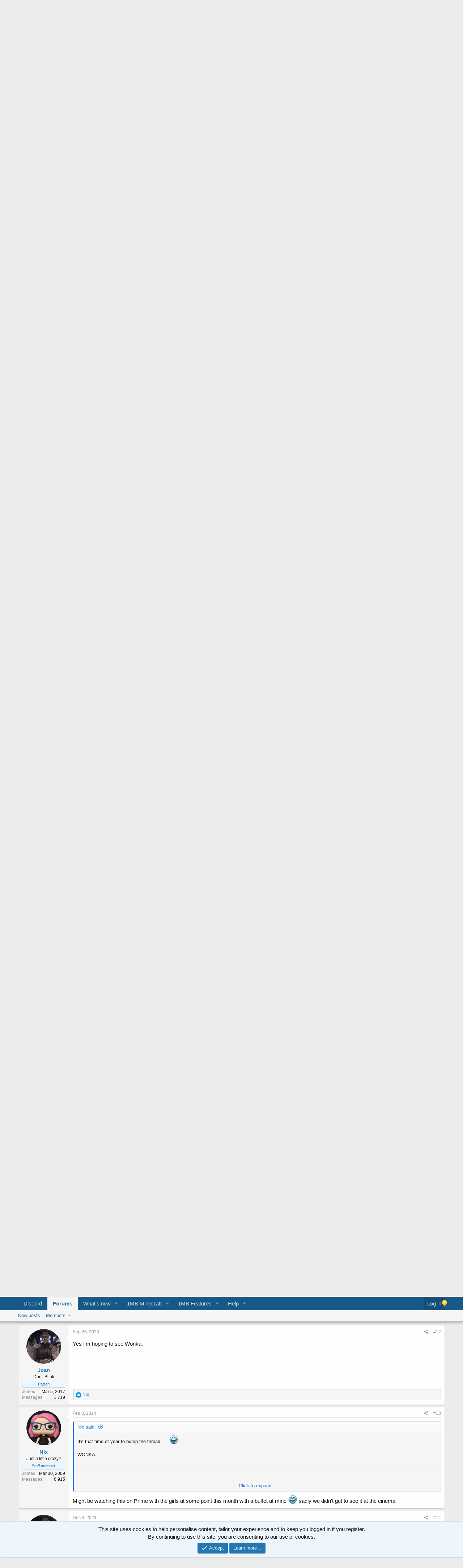

--- FILE ---
content_type: text/html; charset=utf-8
request_url: https://omgboards.com/threads/new-christmas-movies.261724/
body_size: 17281
content:
<!DOCTYPE html>
<html id="XF" lang="en-US" dir="LTR"
	data-app="public"
	data-template="thread_view"
	data-container-key="node-59"
	data-content-key="thread-261724"
	data-logged-in="false"
	data-cookie-prefix="xf_"
	data-csrf="1769368642,9d95164d56791094b5fe6c3e9159831c"
	class="has-no-js template-thread_view"
	 data-run-jobs="">
<head>
	<meta charset="utf-8" />
	<meta http-equiv="X-UA-Compatible" content="IE=Edge" />
	<meta name="viewport" content="width=device-width, initial-scale=1, viewport-fit=cover">

	
	
	

	<title>New Christmas Movies | OMG boards community</title>

	<link rel="manifest" href="/webmanifest.php">
	
		<meta name="theme-color" content="rgb(24, 88, 134)" />
	

	<meta name="apple-mobile-web-app-title" content="OMGBoards">
	

	
		
		<meta name="description" content="View: https://www.youtube.com/watch?v=DBDnQkQUTGU



View: https://www.youtube.com/watch?v=z9CEIcmWmtA


Both look cheesey and great :D" />
		<meta property="og:description" content="View: https://www.youtube.com/watch?v=DBDnQkQUTGU



View: https://www.youtube.com/watch?v=z9CEIcmWmtA


Both look cheesey and great :D" />
		<meta property="twitter:description" content="View: https://www.youtube.com/watch?v=DBDnQkQUTGU



View: https://www.youtube.com/watch?v=z9CEIcmWmtA


Both look cheesey and great :D" />
	
	
		<meta property="og:url" content="https://omgboards.com/threads/new-christmas-movies.261724/" />
	
		<link rel="canonical" href="https://omgboards.com/threads/new-christmas-movies.261724/" />
	

	
		
	
	
	<meta property="og:site_name" content="OMG boards community" />


	
	
		
	
	
	<meta property="og:type" content="website" />


	
	
		
	
	
	
		<meta property="og:title" content="New Christmas Movies" />
		<meta property="twitter:title" content="New Christmas Movies" />
	


	
	
	
	

	
	

	


	<link rel="preload" href="/styles/fonts/fa/fa-regular-400.woff2?_v=5.15.1" as="font" type="font/woff2" crossorigin="anonymous" />


	<link rel="preload" href="/styles/fonts/fa/fa-solid-900.woff2?_v=5.15.1" as="font" type="font/woff2" crossorigin="anonymous" />


<link rel="preload" href="/styles/fonts/fa/fa-brands-400.woff2?_v=5.15.1" as="font" type="font/woff2" crossorigin="anonymous" />

	<link rel="stylesheet" href="/css.php?css=public%3Anormalize.css%2Cpublic%3Afa.css%2Cpublic%3Acore.less%2Cpublic%3Aapp.less&amp;s=8&amp;l=1&amp;d=1743249699&amp;k=ed9abef35223b679313acfa6b98c4c289788fed7" />

	<link rel="stylesheet" href="/css.php?css=public%3Abb_code.less%2Cpublic%3Amessage.less%2Cpublic%3Anotices.less%2Cpublic%3Ashare_controls.less%2Cpublic%3Ath_uix_staffPost.less%2Cpublic%3Ath_uix_threadStarterPost.less%2Cpublic%3Aextra.less&amp;s=8&amp;l=1&amp;d=1743249699&amp;k=733188b35936e591455e8e6567f41388d7638b48" />

	
		<script src="/js/xf/preamble.min.js?_v=5915eed0"></script>
	


	
	
</head>
<body data-template="thread_view">

<div class="p-pageWrapper" id="top">





<header class="p-header" id="header">
	<div class="p-header-inner">
		<div class="p-header-content">

			<div class="p-header-logo p-header-logo--image">
				<a href="/">
					<img src="/omgboards-logo-large.png" srcset="" alt="OMG boards community"
						width="" height="" />
				</a>
			</div>

			


		</div>
	</div>
</header>





	<div class="p-navSticky p-navSticky--all" data-xf-init="sticky-header">
		
	<nav class="p-nav">
		<div class="p-nav-inner">
			<button type="button" class="button--plain p-nav-menuTrigger button" data-xf-click="off-canvas" data-menu=".js-headerOffCanvasMenu" tabindex="0" aria-label="Menu"><span class="button-text">
				<i aria-hidden="true"></i>
			</span></button>

			<div class="p-nav-smallLogo">
				<a href="/">
					<img src="/omgboards-logo-large.png" srcset="" alt="OMG boards community"
						width="" height="" />
				</a>
			</div>

			<div class="p-nav-scroller hScroller" data-xf-init="h-scroller" data-auto-scroll=".p-navEl.is-selected">
				<div class="hScroller-scroll">
					<ul class="p-nav-list js-offCanvasNavSource">
					
						<li>
							
	<div class="p-navEl " >
		

			
	
	<a href="/pages/discord"
		class="p-navEl-link "
		
		data-xf-key="1"
		data-nav-id="OMGDiscord">Discord</a>


			

		
		
	</div>

						</li>
					
						<li>
							
	<div class="p-navEl is-selected" data-has-children="true">
		

			
	
	<a href="/"
		class="p-navEl-link p-navEl-link--splitMenu "
		
		
		data-nav-id="forums">Forums</a>


			<a data-xf-key="2"
				data-xf-click="menu"
				data-menu-pos-ref="< .p-navEl"
				class="p-navEl-splitTrigger"
				role="button"
				tabindex="0"
				aria-label="Toggle expanded"
				aria-expanded="false"
				aria-haspopup="true"></a>

		
		
			<div class="menu menu--structural" data-menu="menu" aria-hidden="true">
				<div class="menu-content">
					
						
	
	
	<a href="/whats-new/posts/"
		class="menu-linkRow u-indentDepth0 js-offCanvasCopy "
		
		
		data-nav-id="newPosts">New posts</a>

	

					
						
	
	
	<a href="/members/"
		class="menu-linkRow u-indentDepth0 js-offCanvasCopy "
		
		
		data-nav-id="members">Members</a>

	
		
			
	
	
	<a href="/online/"
		class="menu-linkRow u-indentDepth1 js-offCanvasCopy "
		
		
		data-nav-id="currentVisitors">Current visitors</a>

	

		
		
			<hr class="menu-separator" />
		
	

					
				</div>
			</div>
		
	</div>

						</li>
					
						<li>
							
	<div class="p-navEl " data-has-children="true">
		

			
	
	<a href="/whats-new/"
		class="p-navEl-link p-navEl-link--splitMenu "
		
		
		data-nav-id="whatsNew">What's new</a>


			<a data-xf-key="3"
				data-xf-click="menu"
				data-menu-pos-ref="< .p-navEl"
				class="p-navEl-splitTrigger"
				role="button"
				tabindex="0"
				aria-label="Toggle expanded"
				aria-expanded="false"
				aria-haspopup="true"></a>

		
		
			<div class="menu menu--structural" data-menu="menu" aria-hidden="true">
				<div class="menu-content">
					
						
	
	
	<a href="/whats-new/posts/"
		class="menu-linkRow u-indentDepth0 js-offCanvasCopy "
		 rel="nofollow"
		
		data-nav-id="whatsNewPosts">New posts</a>

	

					
						
	
	
	<a href="/whats-new/latest-activity"
		class="menu-linkRow u-indentDepth0 js-offCanvasCopy "
		 rel="nofollow"
		
		data-nav-id="latestActivity">Latest activity</a>

	

					
				</div>
			</div>
		
	</div>

						</li>
					
						<li>
							
	<div class="p-navEl " data-has-children="true">
		

			
	
	<a href="/#1mb-minecraft.510"
		class="p-navEl-link p-navEl-link--splitMenu "
		
		
		data-nav-id="OMGMinecraft">1MB Minecraft</a>


			<a data-xf-key="4"
				data-xf-click="menu"
				data-menu-pos-ref="< .p-navEl"
				class="p-navEl-splitTrigger"
				role="button"
				tabindex="0"
				aria-label="Toggle expanded"
				aria-expanded="false"
				aria-haspopup="true"></a>

		
		
			<div class="menu menu--structural" data-menu="menu" aria-hidden="true">
				<div class="menu-content">
					
						
	
	
	<a href="/forums/minecraft/"
		class="menu-linkRow u-indentDepth0 js-offCanvasCopy "
		
		
		data-nav-id="0">1MoreBlock.com Information</a>

	
		
			
	
	
	<a href="/link-forums/voting.528/"
		class="menu-linkRow u-indentDepth1 js-offCanvasCopy "
		
		
		data-nav-id="0">Voting</a>

	

		
			
	
	
	<a href="/link-forums/donate-paypal-me-mrfloris.507/"
		class="menu-linkRow u-indentDepth1 js-offCanvasCopy "
		
		
		data-nav-id="1">Donate ( PayPal.me/mrfloris )</a>

	

		
			
	
	
	<a href="/pages/discord/"
		class="menu-linkRow u-indentDepth1 js-offCanvasCopy "
		
		
		data-nav-id="2">Discord</a>

	

		
		
			<hr class="menu-separator" />
		
	

					
						
	
	
	<a href="/forums/1mbplayers/"
		class="menu-linkRow u-indentDepth0 js-offCanvasCopy "
		
		
		data-nav-id="1">Players Lobby</a>

	

					
				</div>
			</div>
		
	</div>

						</li>
					
						<li>
							
	<div class="p-navEl " data-has-children="true">
		

			
	
	<a href="/#1mb-features.673"
		class="p-navEl-link p-navEl-link--splitMenu "
		
		
		data-nav-id="OMG1MBFeatures">1MB Features</a>


			<a data-xf-key="5"
				data-xf-click="menu"
				data-menu-pos-ref="< .p-navEl"
				class="p-navEl-splitTrigger"
				role="button"
				tabindex="0"
				aria-label="Toggle expanded"
				aria-expanded="false"
				aria-haspopup="true"></a>

		
		
			<div class="menu menu--structural" data-menu="menu" aria-hidden="true">
				<div class="menu-content">
					
						
	
	
	<a href="/link-forums/achievements.698/"
		class="menu-linkRow u-indentDepth0 js-offCanvasCopy "
		
		
		data-nav-id="0">Achievements</a>

	

					
						
	
	
	<a href="/pages/features-economy/"
		class="menu-linkRow u-indentDepth0 js-offCanvasCopy "
		
		
		data-nav-id="1">Economy</a>

	
		
			
	
	
	<a href="/pages/features-market/"
		class="menu-linkRow u-indentDepth1 js-offCanvasCopy "
		
		
		data-nav-id="0">Global /market</a>

	

		
		
			<hr class="menu-separator" />
		
	

					
						
	
	
	<a href="/pages/features-items/"
		class="menu-linkRow u-indentDepth0 js-offCanvasCopy "
		
		
		data-nav-id="2">Special Items</a>

	

					
						
	
	
	<a href="/pages/features-gamemodes/"
		class="menu-linkRow u-indentDepth0 js-offCanvasCopy "
		
		
		data-nav-id="3">Gamemodes</a>

	

					
						
	
	
	<a href="/pages/features-protections/"
		class="menu-linkRow u-indentDepth0 js-offCanvasCopy "
		
		
		data-nav-id="4">Protections</a>

	

					
						
	
	
	<a href="/pages/features-commands/"
		class="menu-linkRow u-indentDepth0 js-offCanvasCopy "
		
		
		data-nav-id="5">Commands</a>

	

					
						
	
	
	<a href="/link-forums/discord.699/"
		class="menu-linkRow u-indentDepth0 js-offCanvasCopy "
		
		
		data-nav-id="6">Discord</a>

	

					
						
	
	
	<a href="/link-forums/jobs.700/"
		class="menu-linkRow u-indentDepth0 js-offCanvasCopy "
		
		
		data-nav-id="7">Jobs</a>

	

					
						
	
	
	<a href="/pages/features-permissions/"
		class="menu-linkRow u-indentDepth0 js-offCanvasCopy "
		
		
		data-nav-id="8">Permissions</a>

	

					
						
	
	
	<a href="/link-forums/mcmmo.701/"
		class="menu-linkRow u-indentDepth0 js-offCanvasCopy "
		
		
		data-nav-id="9">mcMMO</a>

	

					
						
	
	
	<a href="/pages/features-perks/"
		class="menu-linkRow u-indentDepth0 js-offCanvasCopy "
		
		
		data-nav-id="10">Perks</a>

	

					
						
	
	
	<a href="/pages/features-nerfing/"
		class="menu-linkRow u-indentDepth0 js-offCanvasCopy "
		
		
		data-nav-id="11">Nerfing</a>

	

					
						
	
	
	<a href="/pages/features-pvp/"
		class="menu-linkRow u-indentDepth0 js-offCanvasCopy "
		
		
		data-nav-id="12">PVP</a>

	

					
						
	
	
	<a href="/link-forums/fishing.702/"
		class="menu-linkRow u-indentDepth0 js-offCanvasCopy "
		
		
		data-nav-id="13">Fishing</a>

	

					
						
	
	
	<a href="/pages/features-points/"
		class="menu-linkRow u-indentDepth0 js-offCanvasCopy "
		
		
		data-nav-id="14">Points</a>

	

					
						
	
	
	<a href="/pages/features-games/"
		class="menu-linkRow u-indentDepth0 js-offCanvasCopy "
		
		
		data-nav-id="15">Games</a>

	

					
						
	
	
	<a href="/pages/features-trading/"
		class="menu-linkRow u-indentDepth0 js-offCanvasCopy "
		
		
		data-nav-id="16">Trading</a>

	

					
						
	
	
	<a href="/pages/features-fireworks/"
		class="menu-linkRow u-indentDepth0 js-offCanvasCopy "
		
		
		data-nav-id="17">Fireworks</a>

	

					
						
	
	
	<a href="/link-forums/voting.703/"
		class="menu-linkRow u-indentDepth0 js-offCanvasCopy "
		
		
		data-nav-id="18">Voting</a>

	

					
						
	
	
	<a href="/pages/features-worlds/"
		class="menu-linkRow u-indentDepth0 js-offCanvasCopy "
		
		
		data-nav-id="19">Worlds</a>

	

					
						
	
	
	<a href="/link-forums/armorstands.704/"
		class="menu-linkRow u-indentDepth0 js-offCanvasCopy "
		
		
		data-nav-id="20">Armorstands</a>

	

					
						
	
	
	<a href="/link-forums/spawners.705/"
		class="menu-linkRow u-indentDepth0 js-offCanvasCopy "
		
		
		data-nav-id="21">Spawners</a>

	

					
				</div>
			</div>
		
	</div>

						</li>
					
						<li>
							
	<div class="p-navEl " data-has-children="true">
		

			
	
	<a href="/help/"
		class="p-navEl-link p-navEl-link--splitMenu "
		
		
		data-nav-id="OMGHelp">Help</a>


			<a data-xf-key="6"
				data-xf-click="menu"
				data-menu-pos-ref="< .p-navEl"
				class="p-navEl-splitTrigger"
				role="button"
				tabindex="0"
				aria-label="Toggle expanded"
				aria-expanded="false"
				aria-haspopup="true"></a>

		
		
			<div class="menu menu--structural" data-menu="menu" aria-hidden="true">
				<div class="menu-content">
					
						
	
	
	<a href="/help/terminology"
		class="menu-linkRow u-indentDepth0 js-offCanvasCopy "
		
		
		data-nav-id="OMGHelpTerminology">Forum Terminology</a>

	

					
						
	
	
	<a href="/help/smilies"
		class="menu-linkRow u-indentDepth0 js-offCanvasCopy "
		
		
		data-nav-id="OMGHelpSmilies">Smilies</a>

	

					
						
	
	
	<a href="/help/bb-codes"
		class="menu-linkRow u-indentDepth0 js-offCanvasCopy "
		
		
		data-nav-id="OMGHelpBBcodes">BB Codes</a>

	

					
						
	
	
	<a href="/help/trophies"
		class="menu-linkRow u-indentDepth0 js-offCanvasCopy "
		
		
		data-nav-id="OMGHelpTrophies">Trophies</a>

	

					
						
	
	
	<a href="/help/cookies"
		class="menu-linkRow u-indentDepth0 js-offCanvasCopy "
		
		
		data-nav-id="OMGHelpCookies">Cookies</a>

	

					
						
	
	
	<a href="/help/terms"
		class="menu-linkRow u-indentDepth0 js-offCanvasCopy "
		
		
		data-nav-id="OMGHelpTerms">Terms and Rules</a>

	

					
						
	
	
	<a href="/help/privacy-policy"
		class="menu-linkRow u-indentDepth0 js-offCanvasCopy "
		
		
		data-nav-id="OMGHelpPrivacy">Privacy Policy</a>

	

					
						
	
	
	<a href="/help/reactions"
		class="menu-linkRow u-indentDepth0 js-offCanvasCopy "
		
		
		data-nav-id="OMGHelpReactions">Reactions</a>

	

					
						
	
	
	<a href="/help/conversations"
		class="menu-linkRow u-indentDepth0 js-offCanvasCopy "
		
		
		data-nav-id="OMGHelpConversations">Conversations</a>

	

					
						
	
	
	<a href="/help/staff"
		class="menu-linkRow u-indentDepth0 js-offCanvasCopy "
		
		
		data-nav-id="OMGHelpStaff">Staff</a>

	

					
						
	
	
	<a href="/help/donate"
		class="menu-linkRow u-indentDepth0 js-offCanvasCopy "
		
		
		data-nav-id="OMGHelpDonate">Donate</a>

	

					
						
	
	
	<a href="/help/reports"
		class="menu-linkRow u-indentDepth0 js-offCanvasCopy "
		
		
		data-nav-id="OMGHelpReports">Reports</a>

	

					
				</div>
			</div>
		
	</div>

						</li>
					
					</ul>
				</div>
			</div>

			<div class="p-nav-opposite">
				
	 
	


<div class="light-switch switch-mobile">


	

<a href="/misc/style?style_id=14&amp;_xfRedirect=https%3A%2F%2Fomgboards.com%2Fthreads%2Fnew-christmas-movies.261724%2F&amp;t=1769368642%2C9d95164d56791094b5fe6c3e9159831c">
	
		



<img src="https://omgboards.com/styles/default/BP/LightSwitch/bulb-off.png">
		
		
	</a>

	
	


	

	
	


 

	
 
	  
	










	
	</div>
	




<div class="p-navgroup p-account p-navgroup--guest">
					
						<a href="/login/" class="p-navgroup-link p-navgroup-link--textual p-navgroup-link--logIn"
							data-xf-click="overlay" data-follow-redirects="on">
							<span class="p-navgroup-linkText">Log in</span>
						</a>
						
					
				</div>

				<div class="p-navgroup p-discovery p-discovery--noSearch">
					<a href="/whats-new/"
						class="p-navgroup-link p-navgroup-link--iconic p-navgroup-link--whatsnew"
						aria-label="What&#039;s new"
						title="What&#039;s new">
						<i aria-hidden="true"></i>
						<span class="p-navgroup-linkText">What's new</span>
					</a>

					
				</div>
			</div>
		</div>
	</nav>

		
	
		<div class="p-sectionLinks">
			<div class="p-sectionLinks-inner hScroller" data-xf-init="h-scroller">


				<div class="hScroller-scroll">
					<ul class="p-sectionLinks-list">
					
						<li>
							
	<div class="p-navEl " >
		

			
	
	<a href="/whats-new/posts/"
		class="p-navEl-link "
		
		data-xf-key="alt+1"
		data-nav-id="newPosts">New posts</a>


			

		
		
	</div>

						</li>
					
						<li>
							
	<div class="p-navEl " data-has-children="true">
		

			
	
	<a href="/members/"
		class="p-navEl-link p-navEl-link--splitMenu "
		
		
		data-nav-id="members">Members</a>


			<a data-xf-key="alt+2"
				data-xf-click="menu"
				data-menu-pos-ref="< .p-navEl"
				class="p-navEl-splitTrigger"
				role="button"
				tabindex="0"
				aria-label="Toggle expanded"
				aria-expanded="false"
				aria-haspopup="true"></a>

		
		
			<div class="menu menu--structural" data-menu="menu" aria-hidden="true">
				<div class="menu-content">
					
						
	
	
	<a href="/online/"
		class="menu-linkRow u-indentDepth0 js-offCanvasCopy "
		
		
		data-nav-id="currentVisitors">Current visitors</a>

	

					
				</div>
			</div>
		
	</div>

						</li>
					
					</ul>
				</div>
			</div>
		</div>
	

	</div>


<div class="offCanvasMenu offCanvasMenu--nav js-headerOffCanvasMenu" data-menu="menu" aria-hidden="true" data-ocm-builder="navigation">
	<div class="offCanvasMenu-backdrop" data-menu-close="true"></div>
	<div class="offCanvasMenu-content">
		<div class="offCanvasMenu-header">
			Menu
			<a class="offCanvasMenu-closer" data-menu-close="true" role="button" tabindex="0" aria-label="Close"></a>
		</div>
		
			<div class="p-offCanvasRegisterLink">
				<div class="offCanvasMenu-linkHolder">
					<a href="/login/" class="offCanvasMenu-link" data-xf-click="overlay" data-menu-close="true">
						Log in
					</a>
				</div>
				<hr class="offCanvasMenu-separator" />
				
			</div>
		
		<div class="js-offCanvasNavTarget"></div>
		<div class="offCanvasMenu-installBanner js-installPromptContainer" style="display: none;" data-xf-init="install-prompt">
			<div class="offCanvasMenu-installBanner-header">Install the app</div>
			<button type="button" class="js-installPromptButton button"><span class="button-text">Install</span></button>
		</div>
	</div>
</div>

<div class="p-body">
	<div class="p-body-inner">
		<!--XF:EXTRA_OUTPUT-->

		

		

		
		
	
		<ul class="p-breadcrumbs "
			itemscope itemtype="https://schema.org/BreadcrumbList">
		
			

			
			
				
				
	<li itemprop="itemListElement" itemscope itemtype="https://schema.org/ListItem">
		<a href="/" itemprop="item">
			<span itemprop="name">Forums</span>
		</a>
		<meta itemprop="position" content="1" />
	</li>

			

			
			
				
				
	<li itemprop="itemListElement" itemscope itemtype="https://schema.org/ListItem">
		<a href="/#general-chit-chat.141" itemprop="item">
			<span itemprop="name">General Chit Chat</span>
		</a>
		<meta itemprop="position" content="2" />
	</li>

			
				
				
	<li itemprop="itemListElement" itemscope itemtype="https://schema.org/ListItem">
		<a href="/forums/media/" itemprop="item">
			<span itemprop="name">Awesome Media</span>
		</a>
		<meta itemprop="position" content="3" />
	</li>

			

		
		</ul>
	

		

		
	<noscript><div class="blockMessage blockMessage--important blockMessage--iconic u-noJsOnly">JavaScript is disabled. For a better experience, please enable JavaScript in your browser before proceeding.</div></noscript>

		
	<div class="blockMessage blockMessage--important blockMessage--iconic js-browserWarning" style="display: none">You are using an out of date browser. It  may not display this or other websites correctly.<br />You should upgrade or use an <a href="https://www.google.com/chrome/" target="_blank" rel="noopener">alternative browser</a>.</div>


		
			
			<div class="p-body-header">
			
			
				<div class="test">
				
					<div class="p-title ">
					
						
							<h1 class="p-title-value">New Christmas Movies</h1>
						
						
					
					</div>
				

				
					<div class="p-description">
	<ul class="listInline listInline--bullet">
		<li>
			<i class="fa--xf far fa-user" aria-hidden="true" title="Thread starter"></i>
			<span class="u-srOnly">Thread starter</span>

			<a href="/members/nix.21013/" class="username  u-concealed" dir="auto" itemprop="name" data-user-id="21013" data-xf-init="member-tooltip"><span class="username--staff username--moderator username--admin">Nix</span></a>
		</li>
		<li>
			<i class="fa--xf far fa-clock" aria-hidden="true" title="Start date"></i>
			<span class="u-srOnly">Start date</span>

			<a href="/threads/new-christmas-movies.261724/" class="u-concealed"><time  class="u-dt" dir="auto" datetime="2019-10-01T12:11:25+0200" data-time="1569924685" data-date-string="Oct 1, 2019" data-time-string="12:11 PM" title="Oct 1, 2019 at 12:11 PM">Oct 1, 2019</time></a>
		</li>
		
	</ul>
</div>
				
			</div>
			
			</div>
		

		<div class="p-body-main  ">
			
			<div class="p-body-contentCol"></div>
			

			

			<div class="p-body-content">
				
				<div class="p-body-pageContent">










	
	
	
		
	
	
	


	
	
	
		
	
	
	


	
	
		
	
	
	


	
	












	

	
		
	



















<div class="block block--messages" data-xf-init="" data-type="post" data-href="/inline-mod/" data-search-target="*">

	<span class="u-anchorTarget" id="posts"></span>

	
		
	

	

	<div class="block-outer"></div>

	

	
		
	<div class="block-outer js-threadStatusField"></div>

	

	<div class="block-container lbContainer"
		data-xf-init="lightbox select-to-quote"
		data-message-selector=".js-post"
		data-lb-id="thread-261724"
		data-lb-universal="0">

		<div class="block-body js-replyNewMessageContainer">
			
				

					

					
						

	

	


	


	

	
	<article class="message   message-staffPost   message-threadStarterPost message--post js-post js-inlineModContainer  "
		data-author="Nix"
		data-content="post-758447"
		id="js-post-758447">

		<span class="u-anchorTarget" id="post-758447"></span>

		
			<div class="message-inner">
				
					<div class="message-cell message-cell--user">
						

	<section itemscope itemtype="https://schema.org/Person" class="message-user">
		<div class="message-avatar ">
			<div class="message-avatar-wrapper">
				<a href="/members/nix.21013/" class="avatar avatar--m" data-user-id="21013" data-xf-init="member-tooltip">
			<img src="/data/avatars/m/21/21013.jpg?1760714324" srcset="/data/avatars/l/21/21013.jpg?1760714324 2x" alt="Nix" class="avatar-u21013-m" width="96" height="96" loading="lazy" itemprop="image" /> 
		</a>
				
			</div>
		</div>
		<div class="message-userDetails">
			<h4 class="message-name"><a href="/members/nix.21013/" class="username " dir="auto" itemprop="name" data-user-id="21013" data-xf-init="member-tooltip" itemprop="name"><span class="username--staff username--moderator username--admin">Nix</span></a></h4>
			<h5 class="userTitle message-userTitle" dir="auto" itemprop="jobTitle">Just a little crazy!!</h5>
			<div class="userBanner userBanner--staff message-userBanner" dir="auto" itemprop="jobTitle"><span class="userBanner-before"></span><strong>Staff member</strong><span class="userBanner-after"></span></div>
		</div>
		
			
			
				<div class="message-userExtras">
				
					
						<dl class="pairs pairs--justified">
							<dt>Joined</dt>
							<dd>Mar 30, 2009</dd>
						</dl>
					
					
						<dl class="pairs pairs--justified">
							<dt>Messages</dt>
							<dd>6,915</dd>
						</dl>
					
					
					
					
					
					
					
					
				
				</div>
			
		
		<span class="message-userArrow"></span>
	</section>

					</div>
				

				
					<div class="message-cell message-cell--main">
					
						<div class="message-main js-quickEditTarget">

							
								

	<header class="message-attribution message-attribution--split">
		<ul class="message-attribution-main listInline ">
			
			
			<li class="u-concealed">
				<a href="/threads/new-christmas-movies.261724/post-758447" rel="nofollow">
					<time  class="u-dt" dir="auto" datetime="2019-10-01T12:11:25+0200" data-time="1569924685" data-date-string="Oct 1, 2019" data-time-string="12:11 PM" title="Oct 1, 2019 at 12:11 PM" itemprop="datePublished">Oct 1, 2019</time>
				</a>
			</li>
			
		</ul>

		<ul class="message-attribution-opposite message-attribution-opposite--list ">
			
			<li>
				<a href="/threads/new-christmas-movies.261724/post-758447"
					class="message-attribution-gadget"
					data-xf-init="share-tooltip"
					data-href="/posts/758447/share"
					aria-label="Share"
					rel="nofollow">
					<i class="fa--xf far fa-share-alt" aria-hidden="true"></i>
				</a>
			</li>
			
			
				<li>
					<a href="/threads/new-christmas-movies.261724/post-758447" rel="nofollow">
						#1
					</a>
				</li>
			
		</ul>
	</header>

							

							<div class="message-content js-messageContent">
							

								
									
	
	
	

								

								
									

	<div class="message-userContent lbContainer js-lbContainer "
		data-lb-id="post-758447"
		data-lb-caption-desc="Nix &middot; Oct 1, 2019 at 12:11 PM">

		
			

	

		

		<article class="message-body js-selectToQuote">
			
				
			
			
				<div class="bbWrapper"><div class="bbMediaWrapper">
	<div class="bbMediaWrapper-inner">
		<iframe src="https://www.youtube.com/embed/DBDnQkQUTGU?wmode=opaque&start=0"
				width="560" height="315"
				frameborder="0" allowfullscreen="true"></iframe>
	</div>
</div><i><span style="font-size: 10px"><a href="https://www.youtube.com/watch?v=DBDnQkQUTGU" target="_blank" class="link link--external" data-proxy-href="/proxy.php?link=https%3A%2F%2Fwww.youtube.com%2Fwatch%3Fv%3DDBDnQkQUTGU&amp;hash=e483976f47bb32acfcd6890fd70a7426" rel="noopener">View: https://www.youtube.com/watch?v=DBDnQkQUTGU</a></span></i><br />
<br />
<br />
<div class="bbMediaWrapper">
	<div class="bbMediaWrapper-inner">
		<iframe src="https://www.youtube.com/embed/z9CEIcmWmtA?wmode=opaque&start=0"
				width="560" height="315"
				frameborder="0" allowfullscreen="true"></iframe>
	</div>
</div><i><span style="font-size: 10px"><a href="https://www.youtube.com/watch?v=z9CEIcmWmtA" target="_blank" class="link link--external" data-proxy-href="/proxy.php?link=https%3A%2F%2Fwww.youtube.com%2Fwatch%3Fv%3Dz9CEIcmWmtA&amp;hash=4db3821d225ff5bf413be862d4284bdf" rel="noopener">View: https://www.youtube.com/watch?v=z9CEIcmWmtA</a></span></i><br />
<br />
<br />
Both look cheesey and great <img src="/styles/default/xenforo/smilies.2017/29.png"  class="smilie" loading="lazy" alt=":D" title="Big Grin    :D" data-shortname=":D" /></div>
			
			<div class="js-selectToQuoteEnd">&nbsp;</div>
			
				
			
		</article>

		
			

	

		

		
	</div>

								

								
									
	
		<div class="message-lastEdit">
			
				Last edited: <time  class="u-dt" dir="auto" datetime="2021-01-07T13:22:01+0100" data-time="1610022121" data-date-string="Jan 7, 2021" data-time-string="1:22 PM" title="Jan 7, 2021 at 1:22 PM" itemprop="dateModified">Jan 7, 2021</time>
			
		</div>
	

								

								
									
	

								

							
							</div>

							
								
	<footer class="message-footer">
		

		<div class="reactionsBar js-reactionsList ">
			
		</div>

		<div class="js-historyTarget message-historyTarget toggleTarget" data-href="trigger-href"></div>
	</footer>

							
						</div>

					
					</div>
				
			</div>
		
	</article>

	
	

					

					

				

					

					
						

	



	

	
	<article class="message   message--post js-post js-inlineModContainer  "
		data-author="Monarch"
		data-content="post-758453"
		id="js-post-758453">

		<span class="u-anchorTarget" id="post-758453"></span>

		
			<div class="message-inner">
				
					<div class="message-cell message-cell--user">
						

	<section itemscope itemtype="https://schema.org/Person" class="message-user">
		<div class="message-avatar ">
			<div class="message-avatar-wrapper">
				<a href="/members/monarch.29618/" class="avatar avatar--m" data-user-id="29618" data-xf-init="member-tooltip">
			<img src="/data/avatars/m/29/29618.jpg?1537259931" srcset="/data/avatars/l/29/29618.jpg?1537259931 2x" alt="Monarch" class="avatar-u29618-m" width="96" height="96" loading="lazy" itemprop="image" /> 
		</a>
				
			</div>
		</div>
		<div class="message-userDetails">
			<h4 class="message-name"><a href="/members/monarch.29618/" class="username " dir="auto" itemprop="name" data-user-id="29618" data-xf-init="member-tooltip" itemprop="name">Monarch</a></h4>
			<h5 class="userTitle message-userTitle" dir="auto" itemprop="jobTitle">OMG Member</h5>
			
		</div>
		
			
			
				<div class="message-userExtras">
				
					
						<dl class="pairs pairs--justified">
							<dt>Joined</dt>
							<dd>Feb 6, 2018</dd>
						</dl>
					
					
						<dl class="pairs pairs--justified">
							<dt>Messages</dt>
							<dd>81</dd>
						</dl>
					
					
					
					
					
					
					
					
				
				</div>
			
		
		<span class="message-userArrow"></span>
	</section>

					</div>
				

				
					<div class="message-cell message-cell--main">
					
						<div class="message-main js-quickEditTarget">

							
								

	<header class="message-attribution message-attribution--split">
		<ul class="message-attribution-main listInline ">
			
			
			<li class="u-concealed">
				<a href="/threads/new-christmas-movies.261724/post-758453" rel="nofollow">
					<time  class="u-dt" dir="auto" datetime="2019-10-01T17:41:14+0200" data-time="1569944474" data-date-string="Oct 1, 2019" data-time-string="5:41 PM" title="Oct 1, 2019 at 5:41 PM" itemprop="datePublished">Oct 1, 2019</time>
				</a>
			</li>
			
		</ul>

		<ul class="message-attribution-opposite message-attribution-opposite--list ">
			
			<li>
				<a href="/threads/new-christmas-movies.261724/post-758453"
					class="message-attribution-gadget"
					data-xf-init="share-tooltip"
					data-href="/posts/758453/share"
					aria-label="Share"
					rel="nofollow">
					<i class="fa--xf far fa-share-alt" aria-hidden="true"></i>
				</a>
			</li>
			
			
				<li>
					<a href="/threads/new-christmas-movies.261724/post-758453" rel="nofollow">
						#2
					</a>
				</li>
			
		</ul>
	</header>

							

							<div class="message-content js-messageContent">
							

								
									
	
	
	

								

								
									

	<div class="message-userContent lbContainer js-lbContainer "
		data-lb-id="post-758453"
		data-lb-caption-desc="Monarch &middot; Oct 1, 2019 at 5:41 PM">

		

		<article class="message-body js-selectToQuote">
			
				
			
			
				<div class="bbWrapper">MOTHER OF DRAAAGONS <img src="/styles/default/xenforo/smilies.2017/29.png"  class="smilie" loading="lazy" alt=":D" title="Big Grin    :D" data-shortname=":D" /><br />
<br />
I'll watch that one, I am always down for some eyebrow action.</div>
			
			<div class="js-selectToQuoteEnd">&nbsp;</div>
			
				
			
		</article>

		

		
	</div>

								

								
									
	

								

								
									
	

								

							
							</div>

							
								
	<footer class="message-footer">
		

		<div class="reactionsBar js-reactionsList ">
			
		</div>

		<div class="js-historyTarget message-historyTarget toggleTarget" data-href="trigger-href"></div>
	</footer>

							
						</div>

					
					</div>
				
			</div>
		
	</article>

	
	

					

					

				

					

					
						

	

	



	

	
	<article class="message   message-staffPost  message--post js-post js-inlineModContainer  "
		data-author="Floris"
		data-content="post-758634"
		id="js-post-758634">

		<span class="u-anchorTarget" id="post-758634"></span>

		
			<div class="message-inner">
				
					<div class="message-cell message-cell--user">
						

	<section itemscope itemtype="https://schema.org/Person" class="message-user">
		<div class="message-avatar ">
			<div class="message-avatar-wrapper">
				<a href="/members/floris.1/" class="avatar avatar--m" data-user-id="1" data-xf-init="member-tooltip">
			<img src="/data/avatars/m/0/1.jpg?1699007254" srcset="/data/avatars/l/0/1.jpg?1699007254 2x" alt="Floris" class="avatar-u1-m" width="96" height="96" loading="lazy" itemprop="image" /> 
		</a>
				
			</div>
		</div>
		<div class="message-userDetails">
			<h4 class="message-name"><a href="/members/floris.1/" class="username " dir="auto" itemprop="name" data-user-id="1" data-xf-init="member-tooltip" itemprop="name"><span class="username--staff username--moderator username--admin">Floris</span></a></h4>
			<h5 class="userTitle message-userTitle" dir="auto" itemprop="jobTitle">I'm just me :) Hi.</h5>
			<div class="userBanner userBanner--staff message-userBanner" dir="auto" itemprop="jobTitle"><span class="userBanner-before"></span><strong>Staff member</strong><span class="userBanner-after"></span></div>
		</div>
		
			
			
				<div class="message-userExtras">
				
					
						<dl class="pairs pairs--justified">
							<dt>Joined</dt>
							<dd>Jan 1, 2001</dd>
						</dl>
					
					
						<dl class="pairs pairs--justified">
							<dt>Messages</dt>
							<dd>60,265</dd>
						</dl>
					
					
					
					
					
					
					
					
				
				</div>
			
		
		<span class="message-userArrow"></span>
	</section>

					</div>
				

				
					<div class="message-cell message-cell--main">
					
						<div class="message-main js-quickEditTarget">

							
								

	<header class="message-attribution message-attribution--split">
		<ul class="message-attribution-main listInline ">
			
			
			<li class="u-concealed">
				<a href="/threads/new-christmas-movies.261724/post-758634" rel="nofollow">
					<time  class="u-dt" dir="auto" datetime="2019-10-13T00:37:47+0200" data-time="1570919867" data-date-string="Oct 13, 2019" data-time-string="12:37 AM" title="Oct 13, 2019 at 12:37 AM" itemprop="datePublished">Oct 13, 2019</time>
				</a>
			</li>
			
		</ul>

		<ul class="message-attribution-opposite message-attribution-opposite--list ">
			
			<li>
				<a href="/threads/new-christmas-movies.261724/post-758634"
					class="message-attribution-gadget"
					data-xf-init="share-tooltip"
					data-href="/posts/758634/share"
					aria-label="Share"
					rel="nofollow">
					<i class="fa--xf far fa-share-alt" aria-hidden="true"></i>
				</a>
			</li>
			
			
				<li>
					<a href="/threads/new-christmas-movies.261724/post-758634" rel="nofollow">
						#3
					</a>
				</li>
			
		</ul>
	</header>

							

							<div class="message-content js-messageContent">
							

								
									
	
	
	

								

								
									

	<div class="message-userContent lbContainer js-lbContainer "
		data-lb-id="post-758634"
		data-lb-caption-desc="Floris &middot; Oct 13, 2019 at 12:37 AM">

		

		<article class="message-body js-selectToQuote">
			
				
			
			
				<div class="bbWrapper">The noelle one looks pretty funny. I have to admit, i might probably likely find time to watch it. <br />
<br />
Wait, is it going to be on disney+ stream service?</div>
			
			<div class="js-selectToQuoteEnd">&nbsp;</div>
			
				
			
		</article>

		

		
	</div>

								

								
									
	

								

								
									
	

								

							
							</div>

							
								
	<footer class="message-footer">
		

		<div class="reactionsBar js-reactionsList ">
			
		</div>

		<div class="js-historyTarget message-historyTarget toggleTarget" data-href="trigger-href"></div>
	</footer>

							
						</div>

					
					</div>
				
			</div>
		
	</article>

	
	

					

					

				

					

					
						

	

	



	

	
	<article class="message   message-staffPost  message--post js-post js-inlineModContainer  "
		data-author="Floris"
		data-content="post-758782"
		id="js-post-758782">

		<span class="u-anchorTarget" id="post-758782"></span>

		
			<div class="message-inner">
				
					<div class="message-cell message-cell--user">
						

	<section itemscope itemtype="https://schema.org/Person" class="message-user">
		<div class="message-avatar ">
			<div class="message-avatar-wrapper">
				<a href="/members/floris.1/" class="avatar avatar--m" data-user-id="1" data-xf-init="member-tooltip">
			<img src="/data/avatars/m/0/1.jpg?1699007254" srcset="/data/avatars/l/0/1.jpg?1699007254 2x" alt="Floris" class="avatar-u1-m" width="96" height="96" loading="lazy" itemprop="image" /> 
		</a>
				
			</div>
		</div>
		<div class="message-userDetails">
			<h4 class="message-name"><a href="/members/floris.1/" class="username " dir="auto" itemprop="name" data-user-id="1" data-xf-init="member-tooltip" itemprop="name"><span class="username--staff username--moderator username--admin">Floris</span></a></h4>
			<h5 class="userTitle message-userTitle" dir="auto" itemprop="jobTitle">I'm just me :) Hi.</h5>
			<div class="userBanner userBanner--staff message-userBanner" dir="auto" itemprop="jobTitle"><span class="userBanner-before"></span><strong>Staff member</strong><span class="userBanner-after"></span></div>
		</div>
		
			
			
				<div class="message-userExtras">
				
					
						<dl class="pairs pairs--justified">
							<dt>Joined</dt>
							<dd>Jan 1, 2001</dd>
						</dl>
					
					
						<dl class="pairs pairs--justified">
							<dt>Messages</dt>
							<dd>60,265</dd>
						</dl>
					
					
					
					
					
					
					
					
				
				</div>
			
		
		<span class="message-userArrow"></span>
	</section>

					</div>
				

				
					<div class="message-cell message-cell--main">
					
						<div class="message-main js-quickEditTarget">

							
								

	<header class="message-attribution message-attribution--split">
		<ul class="message-attribution-main listInline ">
			
			
			<li class="u-concealed">
				<a href="/threads/new-christmas-movies.261724/post-758782" rel="nofollow">
					<time  class="u-dt" dir="auto" datetime="2019-11-14T16:09:38+0100" data-time="1573744178" data-date-string="Nov 14, 2019" data-time-string="4:09 PM" title="Nov 14, 2019 at 4:09 PM" itemprop="datePublished">Nov 14, 2019</time>
				</a>
			</li>
			
		</ul>

		<ul class="message-attribution-opposite message-attribution-opposite--list ">
			
			<li>
				<a href="/threads/new-christmas-movies.261724/post-758782"
					class="message-attribution-gadget"
					data-xf-init="share-tooltip"
					data-href="/posts/758782/share"
					aria-label="Share"
					rel="nofollow">
					<i class="fa--xf far fa-share-alt" aria-hidden="true"></i>
				</a>
			</li>
			
			
				<li>
					<a href="/threads/new-christmas-movies.261724/post-758782" rel="nofollow">
						#4
					</a>
				</li>
			
		</ul>
	</header>

							

							<div class="message-content js-messageContent">
							

								
									
	
	
	

								

								
									

	<div class="message-userContent lbContainer js-lbContainer "
		data-lb-id="post-758782"
		data-lb-caption-desc="Floris &middot; Nov 14, 2019 at 4:09 PM">

		

		<article class="message-body js-selectToQuote">
			
				
			
			
				<div class="bbWrapper">It's on Disney+ Maybe I will watch it tonight.<br />
<a href="https://omgboards.com/attachments/screenshot-2019-11-14-at-16-09-20-png.4782/"
		target="_blank"><img src="https://omgboards.com/data/attachments/4/4782-275f189228ac6c5452b7998001ec1a2e.jpg"
		class="bbImage "
		style=""
		alt="Screenshot 2019-11-14 at 16.09.20.png"
		title="Screenshot 2019-11-14 at 16.09.20.png"
		width="200" height="115" loading="lazy" /></a></div>
			
			<div class="js-selectToQuoteEnd">&nbsp;</div>
			
				
			
		</article>

		

		
			
	

		
	</div>

								

								
									
	

								

								
									
	

								

							
							</div>

							
								
	<footer class="message-footer">
		

		<div class="reactionsBar js-reactionsList is-active">
			
	
	
		<ul class="reactionSummary">
		
			<li><span class="reaction reaction--small reaction--1" data-reaction-id="1"><i aria-hidden="true"></i><img src="[data-uri]" class="reaction-sprite js-reaction" alt="Like" title="Like" /></span></li>
		
		</ul>
	


<span class="u-srOnly">Reactions:</span>
<a class="reactionsBar-link" href="/posts/758782/reactions" data-xf-click="overlay" data-cache="false"><bdi>Nix</bdi></a>
		</div>

		<div class="js-historyTarget message-historyTarget toggleTarget" data-href="trigger-href"></div>
	</footer>

							
						</div>

					
					</div>
				
			</div>
		
	</article>

	
	

					

					

				

					

					
						

	

	


	


	

	
	<article class="message   message-staffPost   message-threadStarterPost message--post js-post js-inlineModContainer  "
		data-author="Nix"
		data-content="post-760251"
		id="js-post-760251">

		<span class="u-anchorTarget" id="post-760251"></span>

		
			<div class="message-inner">
				
					<div class="message-cell message-cell--user">
						

	<section itemscope itemtype="https://schema.org/Person" class="message-user">
		<div class="message-avatar ">
			<div class="message-avatar-wrapper">
				<a href="/members/nix.21013/" class="avatar avatar--m" data-user-id="21013" data-xf-init="member-tooltip">
			<img src="/data/avatars/m/21/21013.jpg?1760714324" srcset="/data/avatars/l/21/21013.jpg?1760714324 2x" alt="Nix" class="avatar-u21013-m" width="96" height="96" loading="lazy" itemprop="image" /> 
		</a>
				
			</div>
		</div>
		<div class="message-userDetails">
			<h4 class="message-name"><a href="/members/nix.21013/" class="username " dir="auto" itemprop="name" data-user-id="21013" data-xf-init="member-tooltip" itemprop="name"><span class="username--staff username--moderator username--admin">Nix</span></a></h4>
			<h5 class="userTitle message-userTitle" dir="auto" itemprop="jobTitle">Just a little crazy!!</h5>
			<div class="userBanner userBanner--staff message-userBanner" dir="auto" itemprop="jobTitle"><span class="userBanner-before"></span><strong>Staff member</strong><span class="userBanner-after"></span></div>
		</div>
		
			
			
				<div class="message-userExtras">
				
					
						<dl class="pairs pairs--justified">
							<dt>Joined</dt>
							<dd>Mar 30, 2009</dd>
						</dl>
					
					
						<dl class="pairs pairs--justified">
							<dt>Messages</dt>
							<dd>6,915</dd>
						</dl>
					
					
					
					
					
					
					
					
				
				</div>
			
		
		<span class="message-userArrow"></span>
	</section>

					</div>
				

				
					<div class="message-cell message-cell--main">
					
						<div class="message-main js-quickEditTarget">

							
								

	<header class="message-attribution message-attribution--split">
		<ul class="message-attribution-main listInline ">
			
			
			<li class="u-concealed">
				<a href="/threads/new-christmas-movies.261724/post-760251" rel="nofollow">
					<time  class="u-dt" dir="auto" datetime="2020-11-10T20:16:15+0100" data-time="1605035775" data-date-string="Nov 10, 2020" data-time-string="8:16 PM" title="Nov 10, 2020 at 8:16 PM" itemprop="datePublished">Nov 10, 2020</time>
				</a>
			</li>
			
		</ul>

		<ul class="message-attribution-opposite message-attribution-opposite--list ">
			
			<li>
				<a href="/threads/new-christmas-movies.261724/post-760251"
					class="message-attribution-gadget"
					data-xf-init="share-tooltip"
					data-href="/posts/760251/share"
					aria-label="Share"
					rel="nofollow">
					<i class="fa--xf far fa-share-alt" aria-hidden="true"></i>
				</a>
			</li>
			
			
				<li>
					<a href="/threads/new-christmas-movies.261724/post-760251" rel="nofollow">
						#5
					</a>
				</li>
			
		</ul>
	</header>

							

							<div class="message-content js-messageContent">
							

								
									
	
	
	

								

								
									

	<div class="message-userContent lbContainer js-lbContainer "
		data-lb-id="post-760251"
		data-lb-caption-desc="Nix &middot; Nov 10, 2020 at 8:16 PM">

		

		<article class="message-body js-selectToQuote">
			
				
			
			
				<div class="bbWrapper">I wish I had have gotten the chance to see Noelle. <img src="/styles/default/xenforo/smilies.2017/27.png"  class="smilie" loading="lazy" alt=":(" title="Sad Face    :(" data-shortname=":(" /><br />
Hoping to get Last Christmas for Christmas this year lol...<br />
<br />
Watched Holidate today - very funny romcom.<br />
Watched Operation Christmas Drop the other day too, both on Netflix. That was a cheese fest but still good!</div>
			
			<div class="js-selectToQuoteEnd">&nbsp;</div>
			
				
			
		</article>

		

		
	</div>

								

								
									
	

								

								
									
	

								

							
							</div>

							
								
	<footer class="message-footer">
		

		<div class="reactionsBar js-reactionsList ">
			
		</div>

		<div class="js-historyTarget message-historyTarget toggleTarget" data-href="trigger-href"></div>
	</footer>

							
						</div>

					
					</div>
				
			</div>
		
	</article>

	
	

					

					

				

					

					
						

	

	



	

	
	<article class="message   message-staffPost  message--post js-post js-inlineModContainer  "
		data-author="Floris"
		data-content="post-760258"
		id="js-post-760258">

		<span class="u-anchorTarget" id="post-760258"></span>

		
			<div class="message-inner">
				
					<div class="message-cell message-cell--user">
						

	<section itemscope itemtype="https://schema.org/Person" class="message-user">
		<div class="message-avatar ">
			<div class="message-avatar-wrapper">
				<a href="/members/floris.1/" class="avatar avatar--m" data-user-id="1" data-xf-init="member-tooltip">
			<img src="/data/avatars/m/0/1.jpg?1699007254" srcset="/data/avatars/l/0/1.jpg?1699007254 2x" alt="Floris" class="avatar-u1-m" width="96" height="96" loading="lazy" itemprop="image" /> 
		</a>
				
			</div>
		</div>
		<div class="message-userDetails">
			<h4 class="message-name"><a href="/members/floris.1/" class="username " dir="auto" itemprop="name" data-user-id="1" data-xf-init="member-tooltip" itemprop="name"><span class="username--staff username--moderator username--admin">Floris</span></a></h4>
			<h5 class="userTitle message-userTitle" dir="auto" itemprop="jobTitle">I'm just me :) Hi.</h5>
			<div class="userBanner userBanner--staff message-userBanner" dir="auto" itemprop="jobTitle"><span class="userBanner-before"></span><strong>Staff member</strong><span class="userBanner-after"></span></div>
		</div>
		
			
			
				<div class="message-userExtras">
				
					
						<dl class="pairs pairs--justified">
							<dt>Joined</dt>
							<dd>Jan 1, 2001</dd>
						</dl>
					
					
						<dl class="pairs pairs--justified">
							<dt>Messages</dt>
							<dd>60,265</dd>
						</dl>
					
					
					
					
					
					
					
					
				
				</div>
			
		
		<span class="message-userArrow"></span>
	</section>

					</div>
				

				
					<div class="message-cell message-cell--main">
					
						<div class="message-main js-quickEditTarget">

							
								

	<header class="message-attribution message-attribution--split">
		<ul class="message-attribution-main listInline ">
			
			
			<li class="u-concealed">
				<a href="/threads/new-christmas-movies.261724/post-760258" rel="nofollow">
					<time  class="u-dt" dir="auto" datetime="2020-11-10T20:31:50+0100" data-time="1605036710" data-date-string="Nov 10, 2020" data-time-string="8:31 PM" title="Nov 10, 2020 at 8:31 PM" itemprop="datePublished">Nov 10, 2020</time>
				</a>
			</li>
			
		</ul>

		<ul class="message-attribution-opposite message-attribution-opposite--list ">
			
			<li>
				<a href="/threads/new-christmas-movies.261724/post-760258"
					class="message-attribution-gadget"
					data-xf-init="share-tooltip"
					data-href="/posts/760258/share"
					aria-label="Share"
					rel="nofollow">
					<i class="fa--xf far fa-share-alt" aria-hidden="true"></i>
				</a>
			</li>
			
			
				<li>
					<a href="/threads/new-christmas-movies.261724/post-760258" rel="nofollow">
						#6
					</a>
				</li>
			
		</ul>
	</header>

							

							<div class="message-content js-messageContent">
							

								
									
	
	
	

								

								
									

	<div class="message-userContent lbContainer js-lbContainer "
		data-lb-id="post-760258"
		data-lb-caption-desc="Floris &middot; Nov 10, 2020 at 8:31 PM">

		

		<article class="message-body js-selectToQuote">
			
				
			
			
				<div class="bbWrapper">Sigh&lt; i gueeeess &gt; i have to <img src="/styles/default/xenforo/smilies.2017/29.png"  class="smilie" loading="lazy" alt=":D" title="Big Grin    :D" data-shortname=":D" /></div>
			
			<div class="js-selectToQuoteEnd">&nbsp;</div>
			
				
			
		</article>

		

		
	</div>

								

								
									
	

								

								
									
	

								

							
							</div>

							
								
	<footer class="message-footer">
		

		<div class="reactionsBar js-reactionsList ">
			
		</div>

		<div class="js-historyTarget message-historyTarget toggleTarget" data-href="trigger-href"></div>
	</footer>

							
						</div>

					
					</div>
				
			</div>
		
	</article>

	
	

					

					

				

					

					
						

	

	


	


	

	
	<article class="message   message-staffPost   message-threadStarterPost message--post js-post js-inlineModContainer  "
		data-author="Nix"
		data-content="post-772689"
		id="js-post-772689">

		<span class="u-anchorTarget" id="post-772689"></span>

		
			<div class="message-inner">
				
					<div class="message-cell message-cell--user">
						

	<section itemscope itemtype="https://schema.org/Person" class="message-user">
		<div class="message-avatar ">
			<div class="message-avatar-wrapper">
				<a href="/members/nix.21013/" class="avatar avatar--m" data-user-id="21013" data-xf-init="member-tooltip">
			<img src="/data/avatars/m/21/21013.jpg?1760714324" srcset="/data/avatars/l/21/21013.jpg?1760714324 2x" alt="Nix" class="avatar-u21013-m" width="96" height="96" loading="lazy" itemprop="image" /> 
		</a>
				
			</div>
		</div>
		<div class="message-userDetails">
			<h4 class="message-name"><a href="/members/nix.21013/" class="username " dir="auto" itemprop="name" data-user-id="21013" data-xf-init="member-tooltip" itemprop="name"><span class="username--staff username--moderator username--admin">Nix</span></a></h4>
			<h5 class="userTitle message-userTitle" dir="auto" itemprop="jobTitle">Just a little crazy!!</h5>
			<div class="userBanner userBanner--staff message-userBanner" dir="auto" itemprop="jobTitle"><span class="userBanner-before"></span><strong>Staff member</strong><span class="userBanner-after"></span></div>
		</div>
		
			
			
				<div class="message-userExtras">
				
					
						<dl class="pairs pairs--justified">
							<dt>Joined</dt>
							<dd>Mar 30, 2009</dd>
						</dl>
					
					
						<dl class="pairs pairs--justified">
							<dt>Messages</dt>
							<dd>6,915</dd>
						</dl>
					
					
					
					
					
					
					
					
				
				</div>
			
		
		<span class="message-userArrow"></span>
	</section>

					</div>
				

				
					<div class="message-cell message-cell--main">
					
						<div class="message-main js-quickEditTarget">

							
								

	<header class="message-attribution message-attribution--split">
		<ul class="message-attribution-main listInline ">
			
			
			<li class="u-concealed">
				<a href="/threads/new-christmas-movies.261724/post-772689" rel="nofollow">
					<time  class="u-dt" dir="auto" datetime="2021-01-02T18:33:30+0100" data-time="1609608810" data-date-string="Jan 2, 2021" data-time-string="6:33 PM" title="Jan 2, 2021 at 6:33 PM" itemprop="datePublished">Jan 2, 2021</time>
				</a>
			</li>
			
		</ul>

		<ul class="message-attribution-opposite message-attribution-opposite--list ">
			
			<li>
				<a href="/threads/new-christmas-movies.261724/post-772689"
					class="message-attribution-gadget"
					data-xf-init="share-tooltip"
					data-href="/posts/772689/share"
					aria-label="Share"
					rel="nofollow">
					<i class="fa--xf far fa-share-alt" aria-hidden="true"></i>
				</a>
			</li>
			
			
				<li>
					<a href="/threads/new-christmas-movies.261724/post-772689" rel="nofollow">
						#7
					</a>
				</li>
			
		</ul>
	</header>

							

							<div class="message-content js-messageContent">
							

								
									
	
	
	

								

								
									

	<div class="message-userContent lbContainer js-lbContainer "
		data-lb-id="post-772689"
		data-lb-caption-desc="Nix &middot; Jan 2, 2021 at 6:33 PM">

		

		<article class="message-body js-selectToQuote">
			
				
			
			
				<div class="bbWrapper">Finally got Disney+ so have finally watched Noelle... LOVED IT!<br />
Last Christmas is next on my list along with Godmothered!</div>
			
			<div class="js-selectToQuoteEnd">&nbsp;</div>
			
				
			
		</article>

		

		
	</div>

								

								
									
	

								

								
									
	

								

							
							</div>

							
								
	<footer class="message-footer">
		

		<div class="reactionsBar js-reactionsList ">
			
		</div>

		<div class="js-historyTarget message-historyTarget toggleTarget" data-href="trigger-href"></div>
	</footer>

							
						</div>

					
					</div>
				
			</div>
		
	</article>

	
	

					

					

				

					

					
						

	

	



	

	
	<article class="message   message-staffPost  message--post js-post js-inlineModContainer  "
		data-author="Floris"
		data-content="post-772726"
		id="js-post-772726">

		<span class="u-anchorTarget" id="post-772726"></span>

		
			<div class="message-inner">
				
					<div class="message-cell message-cell--user">
						

	<section itemscope itemtype="https://schema.org/Person" class="message-user">
		<div class="message-avatar ">
			<div class="message-avatar-wrapper">
				<a href="/members/floris.1/" class="avatar avatar--m" data-user-id="1" data-xf-init="member-tooltip">
			<img src="/data/avatars/m/0/1.jpg?1699007254" srcset="/data/avatars/l/0/1.jpg?1699007254 2x" alt="Floris" class="avatar-u1-m" width="96" height="96" loading="lazy" itemprop="image" /> 
		</a>
				
			</div>
		</div>
		<div class="message-userDetails">
			<h4 class="message-name"><a href="/members/floris.1/" class="username " dir="auto" itemprop="name" data-user-id="1" data-xf-init="member-tooltip" itemprop="name"><span class="username--staff username--moderator username--admin">Floris</span></a></h4>
			<h5 class="userTitle message-userTitle" dir="auto" itemprop="jobTitle">I'm just me :) Hi.</h5>
			<div class="userBanner userBanner--staff message-userBanner" dir="auto" itemprop="jobTitle"><span class="userBanner-before"></span><strong>Staff member</strong><span class="userBanner-after"></span></div>
		</div>
		
			
			
				<div class="message-userExtras">
				
					
						<dl class="pairs pairs--justified">
							<dt>Joined</dt>
							<dd>Jan 1, 2001</dd>
						</dl>
					
					
						<dl class="pairs pairs--justified">
							<dt>Messages</dt>
							<dd>60,265</dd>
						</dl>
					
					
					
					
					
					
					
					
				
				</div>
			
		
		<span class="message-userArrow"></span>
	</section>

					</div>
				

				
					<div class="message-cell message-cell--main">
					
						<div class="message-main js-quickEditTarget">

							
								

	<header class="message-attribution message-attribution--split">
		<ul class="message-attribution-main listInline ">
			
			
			<li class="u-concealed">
				<a href="/threads/new-christmas-movies.261724/post-772726" rel="nofollow">
					<time  class="u-dt" dir="auto" datetime="2021-01-06T22:57:53+0100" data-time="1609970273" data-date-string="Jan 6, 2021" data-time-string="10:57 PM" title="Jan 6, 2021 at 10:57 PM" itemprop="datePublished">Jan 6, 2021</time>
				</a>
			</li>
			
		</ul>

		<ul class="message-attribution-opposite message-attribution-opposite--list ">
			
			<li>
				<a href="/threads/new-christmas-movies.261724/post-772726"
					class="message-attribution-gadget"
					data-xf-init="share-tooltip"
					data-href="/posts/772726/share"
					aria-label="Share"
					rel="nofollow">
					<i class="fa--xf far fa-share-alt" aria-hidden="true"></i>
				</a>
			</li>
			
			
				<li>
					<a href="/threads/new-christmas-movies.261724/post-772726" rel="nofollow">
						#8
					</a>
				</li>
			
		</ul>
	</header>

							

							<div class="message-content js-messageContent">
							

								
									
	
	
	

								

								
									

	<div class="message-userContent lbContainer js-lbContainer "
		data-lb-id="post-772726"
		data-lb-caption-desc="Floris &middot; Jan 6, 2021 at 10:57 PM">

		

		<article class="message-body js-selectToQuote">
			
				
			
			
				<div class="bbWrapper">Your trailer from first post got yoinked</div>
			
			<div class="js-selectToQuoteEnd">&nbsp;</div>
			
				
			
		</article>

		

		
	</div>

								

								
									
	

								

								
									
	

								

							
							</div>

							
								
	<footer class="message-footer">
		

		<div class="reactionsBar js-reactionsList is-active">
			
	
	
		<ul class="reactionSummary">
		
			<li><span class="reaction reaction--small reaction--1" data-reaction-id="1"><i aria-hidden="true"></i><img src="[data-uri]" class="reaction-sprite js-reaction" alt="Like" title="Like" /></span></li>
		
		</ul>
	


<span class="u-srOnly">Reactions:</span>
<a class="reactionsBar-link" href="/posts/772726/reactions" data-xf-click="overlay" data-cache="false"><bdi>Nix</bdi></a>
		</div>

		<div class="js-historyTarget message-historyTarget toggleTarget" data-href="trigger-href"></div>
	</footer>

							
						</div>

					
					</div>
				
			</div>
		
	</article>

	
	

					

					

				

					

					
						

	



	

	
	<article class="message   message--post js-post js-inlineModContainer  "
		data-author="Joan"
		data-content="post-776900"
		id="js-post-776900">

		<span class="u-anchorTarget" id="post-776900"></span>

		
			<div class="message-inner">
				
					<div class="message-cell message-cell--user">
						

	<section itemscope itemtype="https://schema.org/Person" class="message-user">
		<div class="message-avatar ">
			<div class="message-avatar-wrapper">
				<a href="/members/joan.29258/" class="avatar avatar--m" data-user-id="29258" data-xf-init="member-tooltip">
			<img src="/data/avatars/m/29/29258.jpg?1567671290"  alt="Joan" class="avatar-u29258-m" width="96" height="96" loading="lazy" itemprop="image" /> 
		</a>
				
			</div>
		</div>
		<div class="message-userDetails">
			<h4 class="message-name"><a href="/members/joan.29258/" class="username " dir="auto" itemprop="name" data-user-id="29258" data-xf-init="member-tooltip" itemprop="name"><span class="username--style15">Joan</span></a></h4>
			<h5 class="userTitle message-userTitle" dir="auto" itemprop="jobTitle">Don't Blink</h5>
			<div class="userBanner userBanner userBanner--primary message-userBanner" itemprop="jobTitle"><span class="userBanner-before"></span><strong>Patron</strong><span class="userBanner-after"></span></div>
		</div>
		
			
			
				<div class="message-userExtras">
				
					
						<dl class="pairs pairs--justified">
							<dt>Joined</dt>
							<dd>Mar 5, 2017</dd>
						</dl>
					
					
						<dl class="pairs pairs--justified">
							<dt>Messages</dt>
							<dd>1,719</dd>
						</dl>
					
					
					
					
					
					
					
					
				
				</div>
			
		
		<span class="message-userArrow"></span>
	</section>

					</div>
				

				
					<div class="message-cell message-cell--main">
					
						<div class="message-main js-quickEditTarget">

							
								

	<header class="message-attribution message-attribution--split">
		<ul class="message-attribution-main listInline ">
			
			
			<li class="u-concealed">
				<a href="/threads/new-christmas-movies.261724/post-776900" rel="nofollow">
					<time  class="u-dt" dir="auto" datetime="2022-11-08T18:13:12+0100" data-time="1667927592" data-date-string="Nov 8, 2022" data-time-string="6:13 PM" title="Nov 8, 2022 at 6:13 PM" itemprop="datePublished">Nov 8, 2022</time>
				</a>
			</li>
			
		</ul>

		<ul class="message-attribution-opposite message-attribution-opposite--list ">
			
			<li>
				<a href="/threads/new-christmas-movies.261724/post-776900"
					class="message-attribution-gadget"
					data-xf-init="share-tooltip"
					data-href="/posts/776900/share"
					aria-label="Share"
					rel="nofollow">
					<i class="fa--xf far fa-share-alt" aria-hidden="true"></i>
				</a>
			</li>
			
			
				<li>
					<a href="/threads/new-christmas-movies.261724/post-776900" rel="nofollow">
						#9
					</a>
				</li>
			
		</ul>
	</header>

							

							<div class="message-content js-messageContent">
							

								
									
	
	
	

								

								
									

	<div class="message-userContent lbContainer js-lbContainer "
		data-lb-id="post-776900"
		data-lb-caption-desc="Joan &middot; Nov 8, 2022 at 6:13 PM">

		

		<article class="message-body js-selectToQuote">
			
				
			
			
				<div class="bbWrapper">Only got Netflix so what's a new aka less than 5 years old, Christmas film you'd recommend. Nothing scary!</div>
			
			<div class="js-selectToQuoteEnd">&nbsp;</div>
			
				
			
		</article>

		

		
	</div>

								

								
									
	

								

								
									
	

								

							
							</div>

							
								
	<footer class="message-footer">
		

		<div class="reactionsBar js-reactionsList ">
			
		</div>

		<div class="js-historyTarget message-historyTarget toggleTarget" data-href="trigger-href"></div>
	</footer>

							
						</div>

					
					</div>
				
			</div>
		
	</article>

	
	

					

					

				

					

					
						

	

	


	


	

	
	<article class="message   message-staffPost   message-threadStarterPost message--post js-post js-inlineModContainer  "
		data-author="Nix"
		data-content="post-776908"
		id="js-post-776908">

		<span class="u-anchorTarget" id="post-776908"></span>

		
			<div class="message-inner">
				
					<div class="message-cell message-cell--user">
						

	<section itemscope itemtype="https://schema.org/Person" class="message-user">
		<div class="message-avatar ">
			<div class="message-avatar-wrapper">
				<a href="/members/nix.21013/" class="avatar avatar--m" data-user-id="21013" data-xf-init="member-tooltip">
			<img src="/data/avatars/m/21/21013.jpg?1760714324" srcset="/data/avatars/l/21/21013.jpg?1760714324 2x" alt="Nix" class="avatar-u21013-m" width="96" height="96" loading="lazy" itemprop="image" /> 
		</a>
				
			</div>
		</div>
		<div class="message-userDetails">
			<h4 class="message-name"><a href="/members/nix.21013/" class="username " dir="auto" itemprop="name" data-user-id="21013" data-xf-init="member-tooltip" itemprop="name"><span class="username--staff username--moderator username--admin">Nix</span></a></h4>
			<h5 class="userTitle message-userTitle" dir="auto" itemprop="jobTitle">Just a little crazy!!</h5>
			<div class="userBanner userBanner--staff message-userBanner" dir="auto" itemprop="jobTitle"><span class="userBanner-before"></span><strong>Staff member</strong><span class="userBanner-after"></span></div>
		</div>
		
			
			
				<div class="message-userExtras">
				
					
						<dl class="pairs pairs--justified">
							<dt>Joined</dt>
							<dd>Mar 30, 2009</dd>
						</dl>
					
					
						<dl class="pairs pairs--justified">
							<dt>Messages</dt>
							<dd>6,915</dd>
						</dl>
					
					
					
					
					
					
					
					
				
				</div>
			
		
		<span class="message-userArrow"></span>
	</section>

					</div>
				

				
					<div class="message-cell message-cell--main">
					
						<div class="message-main js-quickEditTarget">

							
								

	<header class="message-attribution message-attribution--split">
		<ul class="message-attribution-main listInline ">
			
			
			<li class="u-concealed">
				<a href="/threads/new-christmas-movies.261724/post-776908" rel="nofollow">
					<time  class="u-dt" dir="auto" datetime="2022-11-09T16:45:57+0100" data-time="1668008757" data-date-string="Nov 9, 2022" data-time-string="4:45 PM" title="Nov 9, 2022 at 4:45 PM" itemprop="datePublished">Nov 9, 2022</time>
				</a>
			</li>
			
		</ul>

		<ul class="message-attribution-opposite message-attribution-opposite--list ">
			
			<li>
				<a href="/threads/new-christmas-movies.261724/post-776908"
					class="message-attribution-gadget"
					data-xf-init="share-tooltip"
					data-href="/posts/776908/share"
					aria-label="Share"
					rel="nofollow">
					<i class="fa--xf far fa-share-alt" aria-hidden="true"></i>
				</a>
			</li>
			
			
				<li>
					<a href="/threads/new-christmas-movies.261724/post-776908" rel="nofollow">
						#10
					</a>
				</li>
			
		</ul>
	</header>

							

							<div class="message-content js-messageContent">
							

								
									
	
	
	

								

								
									

	<div class="message-userContent lbContainer js-lbContainer "
		data-lb-id="post-776908"
		data-lb-caption-desc="Nix &middot; Nov 9, 2022 at 4:45 PM">

		

		<article class="message-body js-selectToQuote">
			
				
			
			
				<div class="bbWrapper"><b>Office Christmas Party<br />
Operation Christmas Drop</b><br />
Binge watch <b>Dash and Lily</b></div>
			
			<div class="js-selectToQuoteEnd">&nbsp;</div>
			
				
			
		</article>

		

		
	</div>

								

								
									
	

								

								
									
	

								

							
							</div>

							
								
	<footer class="message-footer">
		

		<div class="reactionsBar js-reactionsList ">
			
		</div>

		<div class="js-historyTarget message-historyTarget toggleTarget" data-href="trigger-href"></div>
	</footer>

							
						</div>

					
					</div>
				
			</div>
		
	</article>

	
	

					

					

				

					

					
						

	

	


	


	

	
	<article class="message   message-staffPost   message-threadStarterPost message--post js-post js-inlineModContainer  "
		data-author="Nix"
		data-content="post-778275"
		id="js-post-778275">

		<span class="u-anchorTarget" id="post-778275"></span>

		
			<div class="message-inner">
				
					<div class="message-cell message-cell--user">
						

	<section itemscope itemtype="https://schema.org/Person" class="message-user">
		<div class="message-avatar ">
			<div class="message-avatar-wrapper">
				<a href="/members/nix.21013/" class="avatar avatar--m" data-user-id="21013" data-xf-init="member-tooltip">
			<img src="/data/avatars/m/21/21013.jpg?1760714324" srcset="/data/avatars/l/21/21013.jpg?1760714324 2x" alt="Nix" class="avatar-u21013-m" width="96" height="96" loading="lazy" itemprop="image" /> 
		</a>
				
			</div>
		</div>
		<div class="message-userDetails">
			<h4 class="message-name"><a href="/members/nix.21013/" class="username " dir="auto" itemprop="name" data-user-id="21013" data-xf-init="member-tooltip" itemprop="name"><span class="username--staff username--moderator username--admin">Nix</span></a></h4>
			<h5 class="userTitle message-userTitle" dir="auto" itemprop="jobTitle">Just a little crazy!!</h5>
			<div class="userBanner userBanner--staff message-userBanner" dir="auto" itemprop="jobTitle"><span class="userBanner-before"></span><strong>Staff member</strong><span class="userBanner-after"></span></div>
		</div>
		
			
			
				<div class="message-userExtras">
				
					
						<dl class="pairs pairs--justified">
							<dt>Joined</dt>
							<dd>Mar 30, 2009</dd>
						</dl>
					
					
						<dl class="pairs pairs--justified">
							<dt>Messages</dt>
							<dd>6,915</dd>
						</dl>
					
					
					
					
					
					
					
					
				
				</div>
			
		
		<span class="message-userArrow"></span>
	</section>

					</div>
				

				
					<div class="message-cell message-cell--main">
					
						<div class="message-main js-quickEditTarget">

							
								

	<header class="message-attribution message-attribution--split">
		<ul class="message-attribution-main listInline ">
			
			
			<li class="u-concealed">
				<a href="/threads/new-christmas-movies.261724/post-778275" rel="nofollow">
					<time  class="u-dt" dir="auto" datetime="2023-09-26T12:45:51+0200" data-time="1695725151" data-date-string="Sep 26, 2023" data-time-string="12:45 PM" title="Sep 26, 2023 at 12:45 PM" itemprop="datePublished">Sep 26, 2023</time>
				</a>
			</li>
			
		</ul>

		<ul class="message-attribution-opposite message-attribution-opposite--list ">
			
			<li>
				<a href="/threads/new-christmas-movies.261724/post-778275"
					class="message-attribution-gadget"
					data-xf-init="share-tooltip"
					data-href="/posts/778275/share"
					aria-label="Share"
					rel="nofollow">
					<i class="fa--xf far fa-share-alt" aria-hidden="true"></i>
				</a>
			</li>
			
			
				<li>
					<a href="/threads/new-christmas-movies.261724/post-778275" rel="nofollow">
						#11
					</a>
				</li>
			
		</ul>
	</header>

							

							<div class="message-content js-messageContent">
							

								
									
	
	
	

								

								
									

	<div class="message-userContent lbContainer js-lbContainer "
		data-lb-id="post-778275"
		data-lb-caption-desc="Nix &middot; Sep 26, 2023 at 12:45 PM">

		

		<article class="message-body js-selectToQuote">
			
				
			
			
				<div class="bbWrapper">It's that time of year to bump the thread..... <img src="/styles/default/xenforo/smilies.2017/29.png"  class="smilie" loading="lazy" alt=":D" title="Big Grin    :D" data-shortname=":D" /><br />
<br />
WONKA<br />
<br />
<div class="bbMediaWrapper">
	<div class="bbMediaWrapper-inner">
		<iframe src="https://www.youtube.com/embed/otNh9bTjXWg?wmode=opaque&start=0"
				width="560" height="315"
				frameborder="0" allowfullscreen="true"></iframe>
	</div>
</div><i><span style="font-size: 10px"><a href="https://www.youtube.com/watch?v=otNh9bTjXWg" target="_blank" class="link link--external" data-proxy-href="/proxy.php?link=https%3A%2F%2Fwww.youtube.com%2Fwatch%3Fv%3DotNh9bTjXWg&amp;hash=446c086fa67ec233b066adccf5cb8dd1" rel="noopener">View: https://www.youtube.com/watch?v=otNh9bTjXWg</a></span></i><br />
<br />
Its out December 15th</div>
			
			<div class="js-selectToQuoteEnd">&nbsp;</div>
			
				
			
		</article>

		

		
	</div>

								

								
									
	

								

								
									
	

								

							
							</div>

							
								
	<footer class="message-footer">
		

		<div class="reactionsBar js-reactionsList ">
			
		</div>

		<div class="js-historyTarget message-historyTarget toggleTarget" data-href="trigger-href"></div>
	</footer>

							
						</div>

					
					</div>
				
			</div>
		
	</article>

	
	

					

					

				

					

					
						

	



	

	
	<article class="message   message--post js-post js-inlineModContainer  "
		data-author="Joan"
		data-content="post-778277"
		id="js-post-778277">

		<span class="u-anchorTarget" id="post-778277"></span>

		
			<div class="message-inner">
				
					<div class="message-cell message-cell--user">
						

	<section itemscope itemtype="https://schema.org/Person" class="message-user">
		<div class="message-avatar ">
			<div class="message-avatar-wrapper">
				<a href="/members/joan.29258/" class="avatar avatar--m" data-user-id="29258" data-xf-init="member-tooltip">
			<img src="/data/avatars/m/29/29258.jpg?1567671290"  alt="Joan" class="avatar-u29258-m" width="96" height="96" loading="lazy" itemprop="image" /> 
		</a>
				
			</div>
		</div>
		<div class="message-userDetails">
			<h4 class="message-name"><a href="/members/joan.29258/" class="username " dir="auto" itemprop="name" data-user-id="29258" data-xf-init="member-tooltip" itemprop="name"><span class="username--style15">Joan</span></a></h4>
			<h5 class="userTitle message-userTitle" dir="auto" itemprop="jobTitle">Don't Blink</h5>
			<div class="userBanner userBanner userBanner--primary message-userBanner" itemprop="jobTitle"><span class="userBanner-before"></span><strong>Patron</strong><span class="userBanner-after"></span></div>
		</div>
		
			
			
				<div class="message-userExtras">
				
					
						<dl class="pairs pairs--justified">
							<dt>Joined</dt>
							<dd>Mar 5, 2017</dd>
						</dl>
					
					
						<dl class="pairs pairs--justified">
							<dt>Messages</dt>
							<dd>1,719</dd>
						</dl>
					
					
					
					
					
					
					
					
				
				</div>
			
		
		<span class="message-userArrow"></span>
	</section>

					</div>
				

				
					<div class="message-cell message-cell--main">
					
						<div class="message-main js-quickEditTarget">

							
								

	<header class="message-attribution message-attribution--split">
		<ul class="message-attribution-main listInline ">
			
			
			<li class="u-concealed">
				<a href="/threads/new-christmas-movies.261724/post-778277" rel="nofollow">
					<time  class="u-dt" dir="auto" datetime="2023-09-26T14:08:15+0200" data-time="1695730095" data-date-string="Sep 26, 2023" data-time-string="2:08 PM" title="Sep 26, 2023 at 2:08 PM" itemprop="datePublished">Sep 26, 2023</time>
				</a>
			</li>
			
		</ul>

		<ul class="message-attribution-opposite message-attribution-opposite--list ">
			
			<li>
				<a href="/threads/new-christmas-movies.261724/post-778277"
					class="message-attribution-gadget"
					data-xf-init="share-tooltip"
					data-href="/posts/778277/share"
					aria-label="Share"
					rel="nofollow">
					<i class="fa--xf far fa-share-alt" aria-hidden="true"></i>
				</a>
			</li>
			
			
				<li>
					<a href="/threads/new-christmas-movies.261724/post-778277" rel="nofollow">
						#12
					</a>
				</li>
			
		</ul>
	</header>

							

							<div class="message-content js-messageContent">
							

								
									
	
	
	

								

								
									

	<div class="message-userContent lbContainer js-lbContainer "
		data-lb-id="post-778277"
		data-lb-caption-desc="Joan &middot; Sep 26, 2023 at 2:08 PM">

		

		<article class="message-body js-selectToQuote">
			
				
			
			
				<div class="bbWrapper">Yes I'm hoping to see Wonka.</div>
			
			<div class="js-selectToQuoteEnd">&nbsp;</div>
			
				
			
		</article>

		

		
	</div>

								

								
									
	

								

								
									
	

								

							
							</div>

							
								
	<footer class="message-footer">
		

		<div class="reactionsBar js-reactionsList is-active">
			
	
	
		<ul class="reactionSummary">
		
			<li><span class="reaction reaction--small reaction--1" data-reaction-id="1"><i aria-hidden="true"></i><img src="[data-uri]" class="reaction-sprite js-reaction" alt="Like" title="Like" /></span></li>
		
		</ul>
	


<span class="u-srOnly">Reactions:</span>
<a class="reactionsBar-link" href="/posts/778277/reactions" data-xf-click="overlay" data-cache="false"><bdi>Nix</bdi></a>
		</div>

		<div class="js-historyTarget message-historyTarget toggleTarget" data-href="trigger-href"></div>
	</footer>

							
						</div>

					
					</div>
				
			</div>
		
	</article>

	
	

					

					

				

					

					
						

	

	


	


	

	
	<article class="message   message-staffPost   message-threadStarterPost message--post js-post js-inlineModContainer  "
		data-author="Nix"
		data-content="post-778647"
		id="js-post-778647">

		<span class="u-anchorTarget" id="post-778647"></span>

		
			<div class="message-inner">
				
					<div class="message-cell message-cell--user">
						

	<section itemscope itemtype="https://schema.org/Person" class="message-user">
		<div class="message-avatar ">
			<div class="message-avatar-wrapper">
				<a href="/members/nix.21013/" class="avatar avatar--m" data-user-id="21013" data-xf-init="member-tooltip">
			<img src="/data/avatars/m/21/21013.jpg?1760714324" srcset="/data/avatars/l/21/21013.jpg?1760714324 2x" alt="Nix" class="avatar-u21013-m" width="96" height="96" loading="lazy" itemprop="image" /> 
		</a>
				
			</div>
		</div>
		<div class="message-userDetails">
			<h4 class="message-name"><a href="/members/nix.21013/" class="username " dir="auto" itemprop="name" data-user-id="21013" data-xf-init="member-tooltip" itemprop="name"><span class="username--staff username--moderator username--admin">Nix</span></a></h4>
			<h5 class="userTitle message-userTitle" dir="auto" itemprop="jobTitle">Just a little crazy!!</h5>
			<div class="userBanner userBanner--staff message-userBanner" dir="auto" itemprop="jobTitle"><span class="userBanner-before"></span><strong>Staff member</strong><span class="userBanner-after"></span></div>
		</div>
		
			
			
				<div class="message-userExtras">
				
					
						<dl class="pairs pairs--justified">
							<dt>Joined</dt>
							<dd>Mar 30, 2009</dd>
						</dl>
					
					
						<dl class="pairs pairs--justified">
							<dt>Messages</dt>
							<dd>6,915</dd>
						</dl>
					
					
					
					
					
					
					
					
				
				</div>
			
		
		<span class="message-userArrow"></span>
	</section>

					</div>
				

				
					<div class="message-cell message-cell--main">
					
						<div class="message-main js-quickEditTarget">

							
								

	<header class="message-attribution message-attribution--split">
		<ul class="message-attribution-main listInline ">
			
			
			<li class="u-concealed">
				<a href="/threads/new-christmas-movies.261724/post-778647" rel="nofollow">
					<time  class="u-dt" dir="auto" datetime="2024-02-03T13:57:26+0100" data-time="1706965046" data-date-string="Feb 3, 2024" data-time-string="1:57 PM" title="Feb 3, 2024 at 1:57 PM" itemprop="datePublished">Feb 3, 2024</time>
				</a>
			</li>
			
		</ul>

		<ul class="message-attribution-opposite message-attribution-opposite--list ">
			
			<li>
				<a href="/threads/new-christmas-movies.261724/post-778647"
					class="message-attribution-gadget"
					data-xf-init="share-tooltip"
					data-href="/posts/778647/share"
					aria-label="Share"
					rel="nofollow">
					<i class="fa--xf far fa-share-alt" aria-hidden="true"></i>
				</a>
			</li>
			
			
				<li>
					<a href="/threads/new-christmas-movies.261724/post-778647" rel="nofollow">
						#13
					</a>
				</li>
			
		</ul>
	</header>

							

							<div class="message-content js-messageContent">
							

								
									
	
	
	

								

								
									

	<div class="message-userContent lbContainer js-lbContainer "
		data-lb-id="post-778647"
		data-lb-caption-desc="Nix &middot; Feb 3, 2024 at 1:57 PM">

		

		<article class="message-body js-selectToQuote">
			
				
			
			
				<div class="bbWrapper"><blockquote class="bbCodeBlock bbCodeBlock--expandable bbCodeBlock--quote js-expandWatch">
	
		<div class="bbCodeBlock-title">
			
				<a href="/goto/post?id=778275"
					class="bbCodeBlock-sourceJump"
					rel="nofollow"
					data-xf-click="attribution"
					data-content-selector="#post-778275">Nix said:</a>
			
		</div>
	
	<div class="bbCodeBlock-content">
		
		<div class="bbCodeBlock-expandContent js-expandContent ">
			It's that time of year to bump the thread..... <img src="/styles/default/xenforo/smilies.2017/29.png"  class="smilie" loading="lazy" alt=":D" title="Big Grin    :D" data-shortname=":D" /><br />
<br />
WONKA<br />
<br />
<div class="bbMediaWrapper">
	<div class="bbMediaWrapper-inner">
		<iframe src="https://www.youtube.com/embed/otNh9bTjXWg?wmode=opaque&start=0"
				width="560" height="315"
				frameborder="0" allowfullscreen="true"></iframe>
	</div>
</div><i><span style="font-size: 10px"><a href="https://www.youtube.com/watch?v=otNh9bTjXWg" target="_blank" class="link link--external" data-proxy-href="/proxy.php?link=https%3A%2F%2Fwww.youtube.com%2Fwatch%3Fv%3DotNh9bTjXWg&amp;hash=446c086fa67ec233b066adccf5cb8dd1" rel="nofollow ugc noopener">View: https://www.youtube.com/watch?v=otNh9bTjXWg</a></span></i><br />
<br />
Its out December 15th
		</div>
		<div class="bbCodeBlock-expandLink js-expandLink"><a role="button" tabindex="0">Click to expand...</a></div>
	</div>
</blockquote>Might be watching this on Prime with the girls at some point this month with a buffet at mine <img src="/styles/default/xenforo/smilies.2017/29.png"  class="smilie" loading="lazy" alt=":D" title="Big Grin    :D" data-shortname=":D" /> sadly we didn't get to see it at the cinema</div>
			
			<div class="js-selectToQuoteEnd">&nbsp;</div>
			
				
			
		</article>

		

		
	</div>

								

								
									
	

								

								
									
	

								

							
							</div>

							
								
	<footer class="message-footer">
		

		<div class="reactionsBar js-reactionsList ">
			
		</div>

		<div class="js-historyTarget message-historyTarget toggleTarget" data-href="trigger-href"></div>
	</footer>

							
						</div>

					
					</div>
				
			</div>
		
	</article>

	
	

					

					

				

					

					
						

	



	

	
	<article class="message   message--post js-post js-inlineModContainer  "
		data-author="Joan"
		data-content="post-779157"
		id="js-post-779157">

		<span class="u-anchorTarget" id="post-779157"></span>

		
			<div class="message-inner">
				
					<div class="message-cell message-cell--user">
						

	<section itemscope itemtype="https://schema.org/Person" class="message-user">
		<div class="message-avatar ">
			<div class="message-avatar-wrapper">
				<a href="/members/joan.29258/" class="avatar avatar--m" data-user-id="29258" data-xf-init="member-tooltip">
			<img src="/data/avatars/m/29/29258.jpg?1567671290"  alt="Joan" class="avatar-u29258-m" width="96" height="96" loading="lazy" itemprop="image" /> 
		</a>
				
			</div>
		</div>
		<div class="message-userDetails">
			<h4 class="message-name"><a href="/members/joan.29258/" class="username " dir="auto" itemprop="name" data-user-id="29258" data-xf-init="member-tooltip" itemprop="name"><span class="username--style15">Joan</span></a></h4>
			<h5 class="userTitle message-userTitle" dir="auto" itemprop="jobTitle">Don't Blink</h5>
			<div class="userBanner userBanner userBanner--primary message-userBanner" itemprop="jobTitle"><span class="userBanner-before"></span><strong>Patron</strong><span class="userBanner-after"></span></div>
		</div>
		
			
			
				<div class="message-userExtras">
				
					
						<dl class="pairs pairs--justified">
							<dt>Joined</dt>
							<dd>Mar 5, 2017</dd>
						</dl>
					
					
						<dl class="pairs pairs--justified">
							<dt>Messages</dt>
							<dd>1,719</dd>
						</dl>
					
					
					
					
					
					
					
					
				
				</div>
			
		
		<span class="message-userArrow"></span>
	</section>

					</div>
				

				
					<div class="message-cell message-cell--main">
					
						<div class="message-main js-quickEditTarget">

							
								

	<header class="message-attribution message-attribution--split">
		<ul class="message-attribution-main listInline ">
			
			
			<li class="u-concealed">
				<a href="/threads/new-christmas-movies.261724/post-779157" rel="nofollow">
					<time  class="u-dt" dir="auto" datetime="2024-12-03T09:43:45+0100" data-time="1733215425" data-date-string="Dec 3, 2024" data-time-string="9:43 AM" title="Dec 3, 2024 at 9:43 AM" itemprop="datePublished">Dec 3, 2024</time>
				</a>
			</li>
			
		</ul>

		<ul class="message-attribution-opposite message-attribution-opposite--list ">
			
			<li>
				<a href="/threads/new-christmas-movies.261724/post-779157"
					class="message-attribution-gadget"
					data-xf-init="share-tooltip"
					data-href="/posts/779157/share"
					aria-label="Share"
					rel="nofollow">
					<i class="fa--xf far fa-share-alt" aria-hidden="true"></i>
				</a>
			</li>
			
			
				<li>
					<a href="/threads/new-christmas-movies.261724/post-779157" rel="nofollow">
						#14
					</a>
				</li>
			
		</ul>
	</header>

							

							<div class="message-content js-messageContent">
							

								
									
	
	
	

								

								
									

	<div class="message-userContent lbContainer js-lbContainer "
		data-lb-id="post-779157"
		data-lb-caption-desc="Joan &middot; Dec 3, 2024 at 9:43 AM">

		

		<article class="message-body js-selectToQuote">
			
				
			
			
				<div class="bbWrapper">I've got amazon prime over Christmas, so what's the must watch Christmas films on there?</div>
			
			<div class="js-selectToQuoteEnd">&nbsp;</div>
			
				
			
		</article>

		

		
	</div>

								

								
									
	

								

								
									
	

								

							
							</div>

							
								
	<footer class="message-footer">
		

		<div class="reactionsBar js-reactionsList ">
			
		</div>

		<div class="js-historyTarget message-historyTarget toggleTarget" data-href="trigger-href"></div>
	</footer>

							
						</div>

					
					</div>
				
			</div>
		
	</article>

	
	

					

					

				
			
		</div>
	</div>

	
		<div class="block-outer block-outer--after">
			
				

				
				
					<div class="block-outer-opposite">
						
							<a href="/login/" class="button--link button--wrap button" data-xf-click="overlay"><span class="button-text">
								You must log in or register to reply here.
							</span></a>
						
					</div>
				
			
		</div>
	

	
	

</div>




	<div class="block" data-widget-id="8" data-widget-key="forum_overview_share_page" data-widget-definition="share_page">
		<div class="block-container">
			<h3 class="block-minorHeader">Share this page</h3>
			<div class="block-body block-row">
				
					

	
		

		<div class="shareButtons shareButtons--iconic" data-xf-init="share-buttons" data-page-url="" data-page-title="" data-page-desc="" data-page-image="">
			

			<div class="shareButtons-buttons">
				
					
						<a class="shareButtons-button shareButtons-button--brand shareButtons-button--facebook" data-href="https://www.facebook.com/sharer.php?u={url}">
							<i aria-hidden="true"></i>
							<span>Facebook</span>
						</a>
					

					
						<a class="shareButtons-button shareButtons-button--brand shareButtons-button--twitter" data-href="https://twitter.com/intent/tweet?url={url}&amp;text={title}&amp;via=floris">
							<i aria-hidden="true"></i>
							<span>Twitter</span>
						</a>
					

					
						<a class="shareButtons-button shareButtons-button--brand shareButtons-button--reddit" data-href="https://reddit.com/submit?url={url}&amp;title={title}">
							<i aria-hidden="true"></i>
							<span>Reddit</span>
						</a>
					

					
						<a class="shareButtons-button shareButtons-button--brand shareButtons-button--pinterest" data-href="https://pinterest.com/pin/create/bookmarklet/?url={url}&amp;description={title}&amp;media={image}">
							<i aria-hidden="true"></i>
							<span>Pinterest</span>
						</a>
					

					
						<a class="shareButtons-button shareButtons-button--brand shareButtons-button--tumblr" data-href="https://www.tumblr.com/widgets/share/tool?canonicalUrl={url}&amp;title={title}">
							<i aria-hidden="true"></i>
							<span>Tumblr</span>
						</a>
					

					
						<a class="shareButtons-button shareButtons-button--brand shareButtons-button--whatsApp" data-href="https://api.whatsapp.com/send?text={title}&nbsp;{url}">
							<i aria-hidden="true"></i>
							<span>WhatsApp</span>
						</a>
					

					
						<a class="shareButtons-button shareButtons-button--email" data-href="mailto:?subject={title}&amp;body={url}">
							<i aria-hidden="true"></i>
							<span>Email</span>
						</a>
					

					
						<a class="shareButtons-button shareButtons-button--share is-hidden"
							data-xf-init="web-share"
							data-title="" data-text="" data-url=""
							data-hide=".shareButtons-button:not(.shareButtons-button--share)">

							<i aria-hidden="true"></i>
							<span>Share</span>
						</a>
					

					
						<a class="shareButtons-button shareButtons-button--link is-hidden" data-clipboard="{url}">
							<i aria-hidden="true"></i>
							<span>Link</span>
						</a>
					
				
			</div>
		</div>
	

				
			</div>
		</div>
	</div>









<div class="blockMessage blockMessage--none">
	

	
		

		<div class="shareButtons shareButtons--iconic" data-xf-init="share-buttons" data-page-url="" data-page-title="" data-page-desc="" data-page-image="">
			
				<span class="shareButtons-label">Share:</span>
			

			<div class="shareButtons-buttons">
				
					
						<a class="shareButtons-button shareButtons-button--brand shareButtons-button--facebook" data-href="https://www.facebook.com/sharer.php?u={url}">
							<i aria-hidden="true"></i>
							<span>Facebook</span>
						</a>
					

					
						<a class="shareButtons-button shareButtons-button--brand shareButtons-button--twitter" data-href="https://twitter.com/intent/tweet?url={url}&amp;text={title}&amp;via=floris">
							<i aria-hidden="true"></i>
							<span>Twitter</span>
						</a>
					

					
						<a class="shareButtons-button shareButtons-button--brand shareButtons-button--reddit" data-href="https://reddit.com/submit?url={url}&amp;title={title}">
							<i aria-hidden="true"></i>
							<span>Reddit</span>
						</a>
					

					
						<a class="shareButtons-button shareButtons-button--brand shareButtons-button--pinterest" data-href="https://pinterest.com/pin/create/bookmarklet/?url={url}&amp;description={title}&amp;media={image}">
							<i aria-hidden="true"></i>
							<span>Pinterest</span>
						</a>
					

					
						<a class="shareButtons-button shareButtons-button--brand shareButtons-button--tumblr" data-href="https://www.tumblr.com/widgets/share/tool?canonicalUrl={url}&amp;title={title}">
							<i aria-hidden="true"></i>
							<span>Tumblr</span>
						</a>
					

					
						<a class="shareButtons-button shareButtons-button--brand shareButtons-button--whatsApp" data-href="https://api.whatsapp.com/send?text={title}&nbsp;{url}">
							<i aria-hidden="true"></i>
							<span>WhatsApp</span>
						</a>
					

					
						<a class="shareButtons-button shareButtons-button--email" data-href="mailto:?subject={title}&amp;body={url}">
							<i aria-hidden="true"></i>
							<span>Email</span>
						</a>
					

					
						<a class="shareButtons-button shareButtons-button--share is-hidden"
							data-xf-init="web-share"
							data-title="" data-text="" data-url=""
							data-hide=".shareButtons-button:not(.shareButtons-button--share)">

							<i aria-hidden="true"></i>
							<span>Share</span>
						</a>
					

					
						<a class="shareButtons-button shareButtons-button--link is-hidden" data-clipboard="{url}">
							<i aria-hidden="true"></i>
							<span>Link</span>
						</a>
					
				
			</div>
		</div>
	

</div>







</div>
				
			</div>

			
		</div>

		
		
	
		<ul class="p-breadcrumbs p-breadcrumbs--bottom"
			itemscope itemtype="https://schema.org/BreadcrumbList">
		
			

			
			
				
				
	<li itemprop="itemListElement" itemscope itemtype="https://schema.org/ListItem">
		<a href="/" itemprop="item">
			<span itemprop="name">Forums</span>
		</a>
		<meta itemprop="position" content="1" />
	</li>

			

			
			
				
				
	<li itemprop="itemListElement" itemscope itemtype="https://schema.org/ListItem">
		<a href="/#general-chit-chat.141" itemprop="item">
			<span itemprop="name">General Chit Chat</span>
		</a>
		<meta itemprop="position" content="2" />
	</li>

			
				
				
	<li itemprop="itemListElement" itemscope itemtype="https://schema.org/ListItem">
		<a href="/forums/media/" itemprop="item">
			<span itemprop="name">Awesome Media</span>
		</a>
		<meta itemprop="position" content="3" />
	</li>

			

		
		</ul>
	

		
	</div>
</div>

<footer class="p-footer" id="footer">
	<div class="p-footer-inner">

		<div class="p-footer-row">
			
				<div class="p-footer-row-main">
					<ul class="p-footer-linkList">
					
						
							<li><a href="/misc/style" data-xf-click="overlay"
								data-xf-init="tooltip" title="Style chooser" rel="nofollow">
								<i class="fa--xf far fa-paint-brush" aria-hidden="true"></i> OMG Style (default)
							</a></li>
						
						
					
					</ul>
				</div>
			
			<div class="p-footer-row-opposite">
				<ul class="p-footer-linkList">
					

					
						<li><a href="/help/terms/">Terms and rules</a></li>
					

					
						<li><a href="/help/privacy-policy/">Privacy policy</a></li>
					

					
						<li><a href="/help/">Help</a></li>
					

					

					<li><a href="/forums/-/index.rss" target="_blank" class="p-footer-rssLink" title="RSS"><span aria-hidden="true"><i class="fa--xf far fa-rss" aria-hidden="true"></i><span class="u-srOnly">RSS</span></span></a></li>
				</ul>


			</div>
		</div>

		
			<div class="p-footer-copyright">
			
				<a href="https://xenforo.com" class="u-concealed" dir="ltr" target="_blank" rel="sponsored noopener">Community platform by XenForo<sup>&reg;</sup> <span class="copyright">&copy; 2010-2021 XenForo Ltd.</span></a>
				
			<br>
			Note please that Floris, the team members, OMGboards.com nor 1MoreBlock.com, claim or pretend to be-, nor are associated with-, and are not supported by Mojang or Microsoft, Discord, or any other brandname. Server owner mrfloris (mrfloris@gmail.com)<br>
			</div>
		

		
	</div>
</footer>

</div> <!-- closing p-pageWrapper -->

<div class="u-bottomFixer js-bottomFixTarget">
	
	
		
	
		
		
		

		<ul class="notices notices--bottom_fixer  js-notices"
			data-xf-init="notices"
			data-type="bottom_fixer"
			data-scroll-interval="6">

			
				
	<li class="notice js-notice notice--primary notice--cookie"
		data-notice-id="-1"
		data-delay-duration="0"
		data-display-duration="0"
		data-auto-dismiss="0"
		data-visibility="">

		
		<div class="notice-content">
			
			<div class="u-alignCenter">
	This site uses cookies to help personalise content, tailor your experience and to keep you logged in if you register.<br />
By continuing to use this site, you are consenting to our use of cookies.
</div>

<div class="u-inputSpacer u-alignCenter">
	<a href="/account/dismiss-notice" class="js-noticeDismiss button--notice button button--icon button--icon--confirm"><span class="button-text">Accept</span></a>
	<a href="/help/cookies" class="button--notice button"><span class="button-text">Learn more…</span></a>
</div>
		</div>
	</li>

			
		</ul>
	

	
</div>


	<div class="u-scrollButtons js-scrollButtons" data-trigger-type="up">
		<a href="#top" class="button--scroll button" data-xf-click="scroll-to"><span class="button-text"><i class="fa--xf far fa-arrow-up" aria-hidden="true"></i><span class="u-srOnly">Top</span></span></a>
		
	</div>



	<script src="https://ajax.googleapis.com/ajax/libs/jquery/3.5.1/jquery.min.js"></script><script>window.jQuery || document.write('<script src="/js/vendor/jquery/jquery-3.5.1.min.js?_v=5915eed0"><\/script>')</script>
	<script src="/js/vendor/vendor-compiled.js?_v=5915eed0"></script>
	<script src="/js/xf/core-compiled.js?_v=5915eed0"></script>
	<script src="/js/xf/notice.min.js?_v=5915eed0"></script>

	<script>
		jQuery.extend(true, XF.config, {
			// 
			userId: 0,
			enablePush: false,
			pushAppServerKey: '',
			url: {
				fullBase: 'https://omgboards.com/',
				basePath: '/',
				css: '/css.php?css=__SENTINEL__&s=8&l=1&d=1743249699',
				keepAlive: '/login/keep-alive'
			},
			cookie: {
				path: '/',
				domain: '',
				prefix: 'xf_',
				secure: true
			},
			cacheKey: '028f97498b3afea709fad1658e17aba1',
			csrf: '1769368642,9d95164d56791094b5fe6c3e9159831c',
			js: {"\/js\/xf\/notice.min.js?_v=5915eed0":true},
			css: {"public:bb_code.less":true,"public:message.less":true,"public:notices.less":true,"public:share_controls.less":true,"public:th_uix_staffPost.less":true,"public:th_uix_threadStarterPost.less":true,"public:extra.less":true},
			time: {
				now: 1769368642,
				today: 1769295600,
				todayDow: 0,
				tomorrow: 1769382000,
				yesterday: 1769209200,
				week: 1768777200
			},
			borderSizeFeature: '3px',
			fontAwesomeWeight: 'r',
			enableRtnProtect: true,
			
			enableFormSubmitSticky: true,
			uploadMaxFilesize: 104857600,
			allowedVideoExtensions: ["m4v","mov","mp4","mp4v","mpeg","mpg","ogv","webm"],
			allowedAudioExtensions: ["mp3","ogg","wav"],
			shortcodeToEmoji: true,
			visitorCounts: {
				conversations_unread: '0',
				alerts_unviewed: '0',
				total_unread: '0',
				title_count: true,
				icon_indicator: true
			},
			jsState: {},
			publicMetadataLogoUrl: '',
			publicPushBadgeUrl: 'https://omgboards.com/styles/default/xenforo/bell.png'
		});

		jQuery.extend(XF.phrases, {
			// 
			date_x_at_time_y: "{date} at {time}",
			day_x_at_time_y:  "{day} at {time}",
			yesterday_at_x:   "Yesterday at {time}",
			x_minutes_ago:    "{minutes} minutes ago",
			one_minute_ago:   "1 minute ago",
			a_moment_ago:     "A moment ago",
			today_at_x:       "Today at {time}",
			in_a_moment:      "In a moment",
			in_a_minute:      "In a minute",
			in_x_minutes:     "In {minutes} minutes",
			later_today_at_x: "Later today at {time}",
			tomorrow_at_x:    "Tomorrow at {time}",

			day0: "Sunday",
			day1: "Monday",
			day2: "Tuesday",
			day3: "Wednesday",
			day4: "Thursday",
			day5: "Friday",
			day6: "Saturday",

			dayShort0: "Sun",
			dayShort1: "Mon",
			dayShort2: "Tue",
			dayShort3: "Wed",
			dayShort4: "Thu",
			dayShort5: "Fri",
			dayShort6: "Sat",

			month0: "January",
			month1: "February",
			month2: "March",
			month3: "April",
			month4: "May",
			month5: "June",
			month6: "July",
			month7: "August",
			month8: "September",
			month9: "October",
			month10: "November",
			month11: "December",

			active_user_changed_reload_page: "The active user has changed. Reload the page for the latest version.",
			server_did_not_respond_in_time_try_again: "The server did not respond in time. Please try again.",
			oops_we_ran_into_some_problems: "Oops! We ran into some problems.",
			oops_we_ran_into_some_problems_more_details_console: "Oops! We ran into some problems. Please try again later. More error details may be in the browser console.",
			file_too_large_to_upload: "The file is too large to be uploaded.",
			uploaded_file_is_too_large_for_server_to_process: "The uploaded file is too large for the server to process.",
			files_being_uploaded_are_you_sure: "Files are still being uploaded. Are you sure you want to submit this form?",
			attach: "Attach files",
			rich_text_box: "Rich text box",
			close: "Close",
			link_copied_to_clipboard: "Link copied to clipboard.",
			text_copied_to_clipboard: "Text copied to clipboard.",
			loading: "Loading…",

			processing: "Processing",
			'processing...': "Processing…",

			showing_x_of_y_items: "Showing {count} of {total} items",
			showing_all_items: "Showing all items",
			no_items_to_display: "No items to display",

			number_button_up: "Increase",
			number_button_down: "Decrease",

			push_enable_notification_title: "Push notifications enabled successfully at OMG boards community",
			push_enable_notification_body: "Thank you for enabling push notifications!"
		,
			"svStandardLib_time.day": "{count} day",
			"svStandardLib_time.days": "{count} days",
			"svStandardLib_time.hour": "{count} hour",
			"svStandardLib_time.hours": "{count} hours",
			"svStandardLib_time.minute": "{count} minutes",
			"svStandardLib_time.minutes": "{count} minutes",
			"svStandardLib_time.month": "{count} month",
			"svStandardLib_time.months": "{count} months",
			"svStandardLib_time.second": "{count} second",
			"svStandardLib_time.seconds": "{count} seconds",
			"svStandardLib_time.week": "time.week",
			"svStandardLib_time.weeks": "{count} weeks",
			"svStandardLib_time.year": "{count} year",
			"svStandardLib_time.years": "{count} years"

		});
	</script>

	<form style="display:none" hidden="hidden">
		<input type="text" name="_xfClientLoadTime" value="" id="_xfClientLoadTime" title="_xfClientLoadTime" tabindex="-1" />
	</form>

	





	
	
		
		
			<script type="application/ld+json">
				{
    "@context": "https://schema.org",
    "@type": "DiscussionForumPosting",
    "@id": "https://omgboards.com/threads/new-christmas-movies.261724/",
    "headline": "New Christmas Movies",
    "articleBody": "View: https://www.youtube.com/watch?v=DBDnQkQUTGU\n\n\n\nView: https://www.youtube.com/watch?v=z9CEIcmWmtA\n\n\nBoth look cheesey and great :D",
    "articleSection": "Awesome Media",
    "author": {
        "@type": "Person",
        "name": "Nix"
    },
    "datePublished": "2019-10-01T10:11:25+00:00",
    "dateModified": "2024-12-03T08:43:45+00:00",
    "image": "https://omgboards.com/data/avatars/h/21/21013.jpg?1760714324",
    "interactionStatistic": {
        "@type": "InteractionCounter",
        "interactionType": "https://schema.org/ReplyAction",
        "userInteractionCount": 13
    },
    "publisher": {
        "@type": "Organization",
        "name": "OMG boards community"
    },
    "mainEntityOfPage": {
        "@type": "WebPage",
        "@id": "https://omgboards.com/threads/new-christmas-movies.261724/"
    }
}
			</script>
		
	


</body>
</html>









